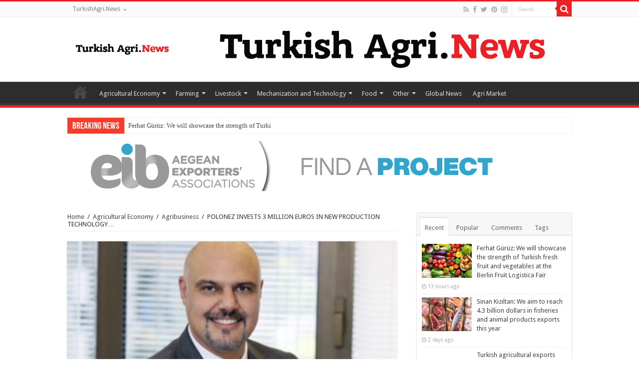

--- FILE ---
content_type: text/html; charset=UTF-8
request_url: https://www.turkishagrinews.com/polonez-invests-3-million-euros-in-new-production-technology/
body_size: 20326
content:
<!DOCTYPE html>
<html lang="en-GB" prefix="og: http://ogp.me/ns#">
<head>
<meta charset="UTF-8" />
<link rel="profile" href="http://gmpg.org/xfn/11" />
<link rel="pingback" href="https://www.turkishagrinews.com/xmlrpc.php" />
<title>POLONEZ INVESTS 3 MILLION EUROS IN NEW PRODUCTION TECHNOLOGY&#8230; &#8211; THE GLOBAL WINDOW OF TURKISH FOOD AND AGRICULTURE</title>
<meta property="og:title" content="POLONEZ INVESTS 3 MILLION EUROS IN NEW PRODUCTION TECHNOLOGY&#8230; - THE GLOBAL WINDOW OF TURKISH FOOD AND AGRICULTURE"/>
<meta property="og:type" content="article"/>
<meta property="og:description" content="Press release... August 2020 Polonez, made many innovations in the delicatessen meat products sector"/>
<meta property="og:url" content="https://www.turkishagrinews.com/polonez-invests-3-million-euros-in-new-production-technology/"/>
<meta property="og:site_name" content="THE GLOBAL WINDOW OF TURKISH FOOD AND AGRICULTURE"/>
<meta property="og:image" content="https://www.turkishagrinews.com/wp-content/uploads/2020/08/Boran-Uzun.jpg" />
<meta name='robots' content='max-image-preview:large' />
<link rel='dns-prefetch' href='//fonts.googleapis.com' />
<link rel='dns-prefetch' href='//www.googletagmanager.com' />
<link rel="alternate" type="application/rss+xml" title="THE GLOBAL WINDOW OF TURKISH FOOD AND AGRICULTURE &raquo; Feed" href="https://www.turkishagrinews.com/feed/" />
<link rel="alternate" type="application/rss+xml" title="THE GLOBAL WINDOW OF TURKISH FOOD AND AGRICULTURE &raquo; Comments Feed" href="https://www.turkishagrinews.com/comments/feed/" />
<link rel="alternate" type="application/rss+xml" title="THE GLOBAL WINDOW OF TURKISH FOOD AND AGRICULTURE &raquo; POLONEZ INVESTS 3 MILLION EUROS IN NEW PRODUCTION TECHNOLOGY&#8230; Comments Feed" href="https://www.turkishagrinews.com/polonez-invests-3-million-euros-in-new-production-technology/feed/" />
<link rel="alternate" title="oEmbed (JSON)" type="application/json+oembed" href="https://www.turkishagrinews.com/wp-json/oembed/1.0/embed?url=https%3A%2F%2Fwww.turkishagrinews.com%2Fpolonez-invests-3-million-euros-in-new-production-technology%2F" />
<link rel="alternate" title="oEmbed (XML)" type="text/xml+oembed" href="https://www.turkishagrinews.com/wp-json/oembed/1.0/embed?url=https%3A%2F%2Fwww.turkishagrinews.com%2Fpolonez-invests-3-million-euros-in-new-production-technology%2F&#038;format=xml" />
<style id='wp-img-auto-sizes-contain-inline-css' type='text/css'>
img:is([sizes=auto i],[sizes^="auto," i]){contain-intrinsic-size:3000px 1500px}
/*# sourceURL=wp-img-auto-sizes-contain-inline-css */
</style>
<style id='wp-emoji-styles-inline-css' type='text/css'>

	img.wp-smiley, img.emoji {
		display: inline !important;
		border: none !important;
		box-shadow: none !important;
		height: 1em !important;
		width: 1em !important;
		margin: 0 0.07em !important;
		vertical-align: -0.1em !important;
		background: none !important;
		padding: 0 !important;
	}
/*# sourceURL=wp-emoji-styles-inline-css */
</style>
<style id='wp-block-library-inline-css' type='text/css'>
:root{--wp-block-synced-color:#7a00df;--wp-block-synced-color--rgb:122,0,223;--wp-bound-block-color:var(--wp-block-synced-color);--wp-editor-canvas-background:#ddd;--wp-admin-theme-color:#007cba;--wp-admin-theme-color--rgb:0,124,186;--wp-admin-theme-color-darker-10:#006ba1;--wp-admin-theme-color-darker-10--rgb:0,107,160.5;--wp-admin-theme-color-darker-20:#005a87;--wp-admin-theme-color-darker-20--rgb:0,90,135;--wp-admin-border-width-focus:2px}@media (min-resolution:192dpi){:root{--wp-admin-border-width-focus:1.5px}}.wp-element-button{cursor:pointer}:root .has-very-light-gray-background-color{background-color:#eee}:root .has-very-dark-gray-background-color{background-color:#313131}:root .has-very-light-gray-color{color:#eee}:root .has-very-dark-gray-color{color:#313131}:root .has-vivid-green-cyan-to-vivid-cyan-blue-gradient-background{background:linear-gradient(135deg,#00d084,#0693e3)}:root .has-purple-crush-gradient-background{background:linear-gradient(135deg,#34e2e4,#4721fb 50%,#ab1dfe)}:root .has-hazy-dawn-gradient-background{background:linear-gradient(135deg,#faaca8,#dad0ec)}:root .has-subdued-olive-gradient-background{background:linear-gradient(135deg,#fafae1,#67a671)}:root .has-atomic-cream-gradient-background{background:linear-gradient(135deg,#fdd79a,#004a59)}:root .has-nightshade-gradient-background{background:linear-gradient(135deg,#330968,#31cdcf)}:root .has-midnight-gradient-background{background:linear-gradient(135deg,#020381,#2874fc)}:root{--wp--preset--font-size--normal:16px;--wp--preset--font-size--huge:42px}.has-regular-font-size{font-size:1em}.has-larger-font-size{font-size:2.625em}.has-normal-font-size{font-size:var(--wp--preset--font-size--normal)}.has-huge-font-size{font-size:var(--wp--preset--font-size--huge)}.has-text-align-center{text-align:center}.has-text-align-left{text-align:left}.has-text-align-right{text-align:right}.has-fit-text{white-space:nowrap!important}#end-resizable-editor-section{display:none}.aligncenter{clear:both}.items-justified-left{justify-content:flex-start}.items-justified-center{justify-content:center}.items-justified-right{justify-content:flex-end}.items-justified-space-between{justify-content:space-between}.screen-reader-text{border:0;clip-path:inset(50%);height:1px;margin:-1px;overflow:hidden;padding:0;position:absolute;width:1px;word-wrap:normal!important}.screen-reader-text:focus{background-color:#ddd;clip-path:none;color:#444;display:block;font-size:1em;height:auto;left:5px;line-height:normal;padding:15px 23px 14px;text-decoration:none;top:5px;width:auto;z-index:100000}html :where(.has-border-color){border-style:solid}html :where([style*=border-top-color]){border-top-style:solid}html :where([style*=border-right-color]){border-right-style:solid}html :where([style*=border-bottom-color]){border-bottom-style:solid}html :where([style*=border-left-color]){border-left-style:solid}html :where([style*=border-width]){border-style:solid}html :where([style*=border-top-width]){border-top-style:solid}html :where([style*=border-right-width]){border-right-style:solid}html :where([style*=border-bottom-width]){border-bottom-style:solid}html :where([style*=border-left-width]){border-left-style:solid}html :where(img[class*=wp-image-]){height:auto;max-width:100%}:where(figure){margin:0 0 1em}html :where(.is-position-sticky){--wp-admin--admin-bar--position-offset:var(--wp-admin--admin-bar--height,0px)}@media screen and (max-width:600px){html :where(.is-position-sticky){--wp-admin--admin-bar--position-offset:0px}}

/*# sourceURL=wp-block-library-inline-css */
</style><style id='wp-block-image-inline-css' type='text/css'>
.wp-block-image>a,.wp-block-image>figure>a{display:inline-block}.wp-block-image img{box-sizing:border-box;height:auto;max-width:100%;vertical-align:bottom}@media not (prefers-reduced-motion){.wp-block-image img.hide{visibility:hidden}.wp-block-image img.show{animation:show-content-image .4s}}.wp-block-image[style*=border-radius] img,.wp-block-image[style*=border-radius]>a{border-radius:inherit}.wp-block-image.has-custom-border img{box-sizing:border-box}.wp-block-image.aligncenter{text-align:center}.wp-block-image.alignfull>a,.wp-block-image.alignwide>a{width:100%}.wp-block-image.alignfull img,.wp-block-image.alignwide img{height:auto;width:100%}.wp-block-image .aligncenter,.wp-block-image .alignleft,.wp-block-image .alignright,.wp-block-image.aligncenter,.wp-block-image.alignleft,.wp-block-image.alignright{display:table}.wp-block-image .aligncenter>figcaption,.wp-block-image .alignleft>figcaption,.wp-block-image .alignright>figcaption,.wp-block-image.aligncenter>figcaption,.wp-block-image.alignleft>figcaption,.wp-block-image.alignright>figcaption{caption-side:bottom;display:table-caption}.wp-block-image .alignleft{float:left;margin:.5em 1em .5em 0}.wp-block-image .alignright{float:right;margin:.5em 0 .5em 1em}.wp-block-image .aligncenter{margin-left:auto;margin-right:auto}.wp-block-image :where(figcaption){margin-bottom:1em;margin-top:.5em}.wp-block-image.is-style-circle-mask img{border-radius:9999px}@supports ((-webkit-mask-image:none) or (mask-image:none)) or (-webkit-mask-image:none){.wp-block-image.is-style-circle-mask img{border-radius:0;-webkit-mask-image:url('data:image/svg+xml;utf8,<svg viewBox="0 0 100 100" xmlns="http://www.w3.org/2000/svg"><circle cx="50" cy="50" r="50"/></svg>');mask-image:url('data:image/svg+xml;utf8,<svg viewBox="0 0 100 100" xmlns="http://www.w3.org/2000/svg"><circle cx="50" cy="50" r="50"/></svg>');mask-mode:alpha;-webkit-mask-position:center;mask-position:center;-webkit-mask-repeat:no-repeat;mask-repeat:no-repeat;-webkit-mask-size:contain;mask-size:contain}}:root :where(.wp-block-image.is-style-rounded img,.wp-block-image .is-style-rounded img){border-radius:9999px}.wp-block-image figure{margin:0}.wp-lightbox-container{display:flex;flex-direction:column;position:relative}.wp-lightbox-container img{cursor:zoom-in}.wp-lightbox-container img:hover+button{opacity:1}.wp-lightbox-container button{align-items:center;backdrop-filter:blur(16px) saturate(180%);background-color:#5a5a5a40;border:none;border-radius:4px;cursor:zoom-in;display:flex;height:20px;justify-content:center;opacity:0;padding:0;position:absolute;right:16px;text-align:center;top:16px;width:20px;z-index:100}@media not (prefers-reduced-motion){.wp-lightbox-container button{transition:opacity .2s ease}}.wp-lightbox-container button:focus-visible{outline:3px auto #5a5a5a40;outline:3px auto -webkit-focus-ring-color;outline-offset:3px}.wp-lightbox-container button:hover{cursor:pointer;opacity:1}.wp-lightbox-container button:focus{opacity:1}.wp-lightbox-container button:focus,.wp-lightbox-container button:hover,.wp-lightbox-container button:not(:hover):not(:active):not(.has-background){background-color:#5a5a5a40;border:none}.wp-lightbox-overlay{box-sizing:border-box;cursor:zoom-out;height:100vh;left:0;overflow:hidden;position:fixed;top:0;visibility:hidden;width:100%;z-index:100000}.wp-lightbox-overlay .close-button{align-items:center;cursor:pointer;display:flex;justify-content:center;min-height:40px;min-width:40px;padding:0;position:absolute;right:calc(env(safe-area-inset-right) + 16px);top:calc(env(safe-area-inset-top) + 16px);z-index:5000000}.wp-lightbox-overlay .close-button:focus,.wp-lightbox-overlay .close-button:hover,.wp-lightbox-overlay .close-button:not(:hover):not(:active):not(.has-background){background:none;border:none}.wp-lightbox-overlay .lightbox-image-container{height:var(--wp--lightbox-container-height);left:50%;overflow:hidden;position:absolute;top:50%;transform:translate(-50%,-50%);transform-origin:top left;width:var(--wp--lightbox-container-width);z-index:9999999999}.wp-lightbox-overlay .wp-block-image{align-items:center;box-sizing:border-box;display:flex;height:100%;justify-content:center;margin:0;position:relative;transform-origin:0 0;width:100%;z-index:3000000}.wp-lightbox-overlay .wp-block-image img{height:var(--wp--lightbox-image-height);min-height:var(--wp--lightbox-image-height);min-width:var(--wp--lightbox-image-width);width:var(--wp--lightbox-image-width)}.wp-lightbox-overlay .wp-block-image figcaption{display:none}.wp-lightbox-overlay button{background:none;border:none}.wp-lightbox-overlay .scrim{background-color:#fff;height:100%;opacity:.9;position:absolute;width:100%;z-index:2000000}.wp-lightbox-overlay.active{visibility:visible}@media not (prefers-reduced-motion){.wp-lightbox-overlay.active{animation:turn-on-visibility .25s both}.wp-lightbox-overlay.active img{animation:turn-on-visibility .35s both}.wp-lightbox-overlay.show-closing-animation:not(.active){animation:turn-off-visibility .35s both}.wp-lightbox-overlay.show-closing-animation:not(.active) img{animation:turn-off-visibility .25s both}.wp-lightbox-overlay.zoom.active{animation:none;opacity:1;visibility:visible}.wp-lightbox-overlay.zoom.active .lightbox-image-container{animation:lightbox-zoom-in .4s}.wp-lightbox-overlay.zoom.active .lightbox-image-container img{animation:none}.wp-lightbox-overlay.zoom.active .scrim{animation:turn-on-visibility .4s forwards}.wp-lightbox-overlay.zoom.show-closing-animation:not(.active){animation:none}.wp-lightbox-overlay.zoom.show-closing-animation:not(.active) .lightbox-image-container{animation:lightbox-zoom-out .4s}.wp-lightbox-overlay.zoom.show-closing-animation:not(.active) .lightbox-image-container img{animation:none}.wp-lightbox-overlay.zoom.show-closing-animation:not(.active) .scrim{animation:turn-off-visibility .4s forwards}}@keyframes show-content-image{0%{visibility:hidden}99%{visibility:hidden}to{visibility:visible}}@keyframes turn-on-visibility{0%{opacity:0}to{opacity:1}}@keyframes turn-off-visibility{0%{opacity:1;visibility:visible}99%{opacity:0;visibility:visible}to{opacity:0;visibility:hidden}}@keyframes lightbox-zoom-in{0%{transform:translate(calc((-100vw + var(--wp--lightbox-scrollbar-width))/2 + var(--wp--lightbox-initial-left-position)),calc(-50vh + var(--wp--lightbox-initial-top-position))) scale(var(--wp--lightbox-scale))}to{transform:translate(-50%,-50%) scale(1)}}@keyframes lightbox-zoom-out{0%{transform:translate(-50%,-50%) scale(1);visibility:visible}99%{visibility:visible}to{transform:translate(calc((-100vw + var(--wp--lightbox-scrollbar-width))/2 + var(--wp--lightbox-initial-left-position)),calc(-50vh + var(--wp--lightbox-initial-top-position))) scale(var(--wp--lightbox-scale));visibility:hidden}}
/*# sourceURL=https://www.turkishagrinews.com/wp-includes/blocks/image/style.min.css */
</style>
<style id='wp-block-embed-inline-css' type='text/css'>
.wp-block-embed.alignleft,.wp-block-embed.alignright,.wp-block[data-align=left]>[data-type="core/embed"],.wp-block[data-align=right]>[data-type="core/embed"]{max-width:360px;width:100%}.wp-block-embed.alignleft .wp-block-embed__wrapper,.wp-block-embed.alignright .wp-block-embed__wrapper,.wp-block[data-align=left]>[data-type="core/embed"] .wp-block-embed__wrapper,.wp-block[data-align=right]>[data-type="core/embed"] .wp-block-embed__wrapper{min-width:280px}.wp-block-cover .wp-block-embed{min-height:240px;min-width:320px}.wp-block-embed{overflow-wrap:break-word}.wp-block-embed :where(figcaption){margin-bottom:1em;margin-top:.5em}.wp-block-embed iframe{max-width:100%}.wp-block-embed__wrapper{position:relative}.wp-embed-responsive .wp-has-aspect-ratio .wp-block-embed__wrapper:before{content:"";display:block;padding-top:50%}.wp-embed-responsive .wp-has-aspect-ratio iframe{bottom:0;height:100%;left:0;position:absolute;right:0;top:0;width:100%}.wp-embed-responsive .wp-embed-aspect-21-9 .wp-block-embed__wrapper:before{padding-top:42.85%}.wp-embed-responsive .wp-embed-aspect-18-9 .wp-block-embed__wrapper:before{padding-top:50%}.wp-embed-responsive .wp-embed-aspect-16-9 .wp-block-embed__wrapper:before{padding-top:56.25%}.wp-embed-responsive .wp-embed-aspect-4-3 .wp-block-embed__wrapper:before{padding-top:75%}.wp-embed-responsive .wp-embed-aspect-1-1 .wp-block-embed__wrapper:before{padding-top:100%}.wp-embed-responsive .wp-embed-aspect-9-16 .wp-block-embed__wrapper:before{padding-top:177.77%}.wp-embed-responsive .wp-embed-aspect-1-2 .wp-block-embed__wrapper:before{padding-top:200%}
/*# sourceURL=https://www.turkishagrinews.com/wp-includes/blocks/embed/style.min.css */
</style>
<style id='wp-block-paragraph-inline-css' type='text/css'>
.is-small-text{font-size:.875em}.is-regular-text{font-size:1em}.is-large-text{font-size:2.25em}.is-larger-text{font-size:3em}.has-drop-cap:not(:focus):first-letter{float:left;font-size:8.4em;font-style:normal;font-weight:100;line-height:.68;margin:.05em .1em 0 0;text-transform:uppercase}body.rtl .has-drop-cap:not(:focus):first-letter{float:none;margin-left:.1em}p.has-drop-cap.has-background{overflow:hidden}:root :where(p.has-background){padding:1.25em 2.375em}:where(p.has-text-color:not(.has-link-color)) a{color:inherit}p.has-text-align-left[style*="writing-mode:vertical-lr"],p.has-text-align-right[style*="writing-mode:vertical-rl"]{rotate:180deg}
/*# sourceURL=https://www.turkishagrinews.com/wp-includes/blocks/paragraph/style.min.css */
</style>
<style id='global-styles-inline-css' type='text/css'>
:root{--wp--preset--aspect-ratio--square: 1;--wp--preset--aspect-ratio--4-3: 4/3;--wp--preset--aspect-ratio--3-4: 3/4;--wp--preset--aspect-ratio--3-2: 3/2;--wp--preset--aspect-ratio--2-3: 2/3;--wp--preset--aspect-ratio--16-9: 16/9;--wp--preset--aspect-ratio--9-16: 9/16;--wp--preset--color--black: #000000;--wp--preset--color--cyan-bluish-gray: #abb8c3;--wp--preset--color--white: #ffffff;--wp--preset--color--pale-pink: #f78da7;--wp--preset--color--vivid-red: #cf2e2e;--wp--preset--color--luminous-vivid-orange: #ff6900;--wp--preset--color--luminous-vivid-amber: #fcb900;--wp--preset--color--light-green-cyan: #7bdcb5;--wp--preset--color--vivid-green-cyan: #00d084;--wp--preset--color--pale-cyan-blue: #8ed1fc;--wp--preset--color--vivid-cyan-blue: #0693e3;--wp--preset--color--vivid-purple: #9b51e0;--wp--preset--gradient--vivid-cyan-blue-to-vivid-purple: linear-gradient(135deg,rgb(6,147,227) 0%,rgb(155,81,224) 100%);--wp--preset--gradient--light-green-cyan-to-vivid-green-cyan: linear-gradient(135deg,rgb(122,220,180) 0%,rgb(0,208,130) 100%);--wp--preset--gradient--luminous-vivid-amber-to-luminous-vivid-orange: linear-gradient(135deg,rgb(252,185,0) 0%,rgb(255,105,0) 100%);--wp--preset--gradient--luminous-vivid-orange-to-vivid-red: linear-gradient(135deg,rgb(255,105,0) 0%,rgb(207,46,46) 100%);--wp--preset--gradient--very-light-gray-to-cyan-bluish-gray: linear-gradient(135deg,rgb(238,238,238) 0%,rgb(169,184,195) 100%);--wp--preset--gradient--cool-to-warm-spectrum: linear-gradient(135deg,rgb(74,234,220) 0%,rgb(151,120,209) 20%,rgb(207,42,186) 40%,rgb(238,44,130) 60%,rgb(251,105,98) 80%,rgb(254,248,76) 100%);--wp--preset--gradient--blush-light-purple: linear-gradient(135deg,rgb(255,206,236) 0%,rgb(152,150,240) 100%);--wp--preset--gradient--blush-bordeaux: linear-gradient(135deg,rgb(254,205,165) 0%,rgb(254,45,45) 50%,rgb(107,0,62) 100%);--wp--preset--gradient--luminous-dusk: linear-gradient(135deg,rgb(255,203,112) 0%,rgb(199,81,192) 50%,rgb(65,88,208) 100%);--wp--preset--gradient--pale-ocean: linear-gradient(135deg,rgb(255,245,203) 0%,rgb(182,227,212) 50%,rgb(51,167,181) 100%);--wp--preset--gradient--electric-grass: linear-gradient(135deg,rgb(202,248,128) 0%,rgb(113,206,126) 100%);--wp--preset--gradient--midnight: linear-gradient(135deg,rgb(2,3,129) 0%,rgb(40,116,252) 100%);--wp--preset--font-size--small: 13px;--wp--preset--font-size--medium: 20px;--wp--preset--font-size--large: 36px;--wp--preset--font-size--x-large: 42px;--wp--preset--spacing--20: 0.44rem;--wp--preset--spacing--30: 0.67rem;--wp--preset--spacing--40: 1rem;--wp--preset--spacing--50: 1.5rem;--wp--preset--spacing--60: 2.25rem;--wp--preset--spacing--70: 3.38rem;--wp--preset--spacing--80: 5.06rem;--wp--preset--shadow--natural: 6px 6px 9px rgba(0, 0, 0, 0.2);--wp--preset--shadow--deep: 12px 12px 50px rgba(0, 0, 0, 0.4);--wp--preset--shadow--sharp: 6px 6px 0px rgba(0, 0, 0, 0.2);--wp--preset--shadow--outlined: 6px 6px 0px -3px rgb(255, 255, 255), 6px 6px rgb(0, 0, 0);--wp--preset--shadow--crisp: 6px 6px 0px rgb(0, 0, 0);}:where(.is-layout-flex){gap: 0.5em;}:where(.is-layout-grid){gap: 0.5em;}body .is-layout-flex{display: flex;}.is-layout-flex{flex-wrap: wrap;align-items: center;}.is-layout-flex > :is(*, div){margin: 0;}body .is-layout-grid{display: grid;}.is-layout-grid > :is(*, div){margin: 0;}:where(.wp-block-columns.is-layout-flex){gap: 2em;}:where(.wp-block-columns.is-layout-grid){gap: 2em;}:where(.wp-block-post-template.is-layout-flex){gap: 1.25em;}:where(.wp-block-post-template.is-layout-grid){gap: 1.25em;}.has-black-color{color: var(--wp--preset--color--black) !important;}.has-cyan-bluish-gray-color{color: var(--wp--preset--color--cyan-bluish-gray) !important;}.has-white-color{color: var(--wp--preset--color--white) !important;}.has-pale-pink-color{color: var(--wp--preset--color--pale-pink) !important;}.has-vivid-red-color{color: var(--wp--preset--color--vivid-red) !important;}.has-luminous-vivid-orange-color{color: var(--wp--preset--color--luminous-vivid-orange) !important;}.has-luminous-vivid-amber-color{color: var(--wp--preset--color--luminous-vivid-amber) !important;}.has-light-green-cyan-color{color: var(--wp--preset--color--light-green-cyan) !important;}.has-vivid-green-cyan-color{color: var(--wp--preset--color--vivid-green-cyan) !important;}.has-pale-cyan-blue-color{color: var(--wp--preset--color--pale-cyan-blue) !important;}.has-vivid-cyan-blue-color{color: var(--wp--preset--color--vivid-cyan-blue) !important;}.has-vivid-purple-color{color: var(--wp--preset--color--vivid-purple) !important;}.has-black-background-color{background-color: var(--wp--preset--color--black) !important;}.has-cyan-bluish-gray-background-color{background-color: var(--wp--preset--color--cyan-bluish-gray) !important;}.has-white-background-color{background-color: var(--wp--preset--color--white) !important;}.has-pale-pink-background-color{background-color: var(--wp--preset--color--pale-pink) !important;}.has-vivid-red-background-color{background-color: var(--wp--preset--color--vivid-red) !important;}.has-luminous-vivid-orange-background-color{background-color: var(--wp--preset--color--luminous-vivid-orange) !important;}.has-luminous-vivid-amber-background-color{background-color: var(--wp--preset--color--luminous-vivid-amber) !important;}.has-light-green-cyan-background-color{background-color: var(--wp--preset--color--light-green-cyan) !important;}.has-vivid-green-cyan-background-color{background-color: var(--wp--preset--color--vivid-green-cyan) !important;}.has-pale-cyan-blue-background-color{background-color: var(--wp--preset--color--pale-cyan-blue) !important;}.has-vivid-cyan-blue-background-color{background-color: var(--wp--preset--color--vivid-cyan-blue) !important;}.has-vivid-purple-background-color{background-color: var(--wp--preset--color--vivid-purple) !important;}.has-black-border-color{border-color: var(--wp--preset--color--black) !important;}.has-cyan-bluish-gray-border-color{border-color: var(--wp--preset--color--cyan-bluish-gray) !important;}.has-white-border-color{border-color: var(--wp--preset--color--white) !important;}.has-pale-pink-border-color{border-color: var(--wp--preset--color--pale-pink) !important;}.has-vivid-red-border-color{border-color: var(--wp--preset--color--vivid-red) !important;}.has-luminous-vivid-orange-border-color{border-color: var(--wp--preset--color--luminous-vivid-orange) !important;}.has-luminous-vivid-amber-border-color{border-color: var(--wp--preset--color--luminous-vivid-amber) !important;}.has-light-green-cyan-border-color{border-color: var(--wp--preset--color--light-green-cyan) !important;}.has-vivid-green-cyan-border-color{border-color: var(--wp--preset--color--vivid-green-cyan) !important;}.has-pale-cyan-blue-border-color{border-color: var(--wp--preset--color--pale-cyan-blue) !important;}.has-vivid-cyan-blue-border-color{border-color: var(--wp--preset--color--vivid-cyan-blue) !important;}.has-vivid-purple-border-color{border-color: var(--wp--preset--color--vivid-purple) !important;}.has-vivid-cyan-blue-to-vivid-purple-gradient-background{background: var(--wp--preset--gradient--vivid-cyan-blue-to-vivid-purple) !important;}.has-light-green-cyan-to-vivid-green-cyan-gradient-background{background: var(--wp--preset--gradient--light-green-cyan-to-vivid-green-cyan) !important;}.has-luminous-vivid-amber-to-luminous-vivid-orange-gradient-background{background: var(--wp--preset--gradient--luminous-vivid-amber-to-luminous-vivid-orange) !important;}.has-luminous-vivid-orange-to-vivid-red-gradient-background{background: var(--wp--preset--gradient--luminous-vivid-orange-to-vivid-red) !important;}.has-very-light-gray-to-cyan-bluish-gray-gradient-background{background: var(--wp--preset--gradient--very-light-gray-to-cyan-bluish-gray) !important;}.has-cool-to-warm-spectrum-gradient-background{background: var(--wp--preset--gradient--cool-to-warm-spectrum) !important;}.has-blush-light-purple-gradient-background{background: var(--wp--preset--gradient--blush-light-purple) !important;}.has-blush-bordeaux-gradient-background{background: var(--wp--preset--gradient--blush-bordeaux) !important;}.has-luminous-dusk-gradient-background{background: var(--wp--preset--gradient--luminous-dusk) !important;}.has-pale-ocean-gradient-background{background: var(--wp--preset--gradient--pale-ocean) !important;}.has-electric-grass-gradient-background{background: var(--wp--preset--gradient--electric-grass) !important;}.has-midnight-gradient-background{background: var(--wp--preset--gradient--midnight) !important;}.has-small-font-size{font-size: var(--wp--preset--font-size--small) !important;}.has-medium-font-size{font-size: var(--wp--preset--font-size--medium) !important;}.has-large-font-size{font-size: var(--wp--preset--font-size--large) !important;}.has-x-large-font-size{font-size: var(--wp--preset--font-size--x-large) !important;}
/*# sourceURL=global-styles-inline-css */
</style>

<style id='classic-theme-styles-inline-css' type='text/css'>
/*! This file is auto-generated */
.wp-block-button__link{color:#fff;background-color:#32373c;border-radius:9999px;box-shadow:none;text-decoration:none;padding:calc(.667em + 2px) calc(1.333em + 2px);font-size:1.125em}.wp-block-file__button{background:#32373c;color:#fff;text-decoration:none}
/*# sourceURL=/wp-includes/css/classic-themes.min.css */
</style>
<link rel='stylesheet' id='mpp_gutenberg-css' href='https://www.turkishagrinews.com/wp-content/plugins/metronet-profile-picture/dist/blocks.style.build.css' type='text/css' media='all' />
<link rel='stylesheet' id='taqyeem-buttons-style-css' href='https://www.turkishagrinews.com/wp-content/plugins/taqyeem-buttons/assets/style.css' type='text/css' media='all' />
<link rel='stylesheet' id='taqyeem-style-css' href='https://www.turkishagrinews.com/wp-content/plugins/taqyeem/style.css' type='text/css' media='all' />
<link rel='stylesheet' id='tie-style-css' href='https://www.turkishagrinews.com/wp-content/themes/sahifa/style.css' type='text/css' media='all' />
<link rel='stylesheet' id='tie-ilightbox-skin-css' href='https://www.turkishagrinews.com/wp-content/themes/sahifa/css/ilightbox/dark-skin/skin.css' type='text/css' media='all' />
<link rel='stylesheet' id='Droid+Sans-css' href='https://fonts.googleapis.com/css?family=Droid+Sans%3Aregular%2C700' type='text/css' media='all' />
<link rel='stylesheet' id='__EPYT__style-css' href='https://www.turkishagrinews.com/wp-content/plugins/youtube-embed-plus/styles/ytprefs.min.css' type='text/css' media='all' />
<style id='__EPYT__style-inline-css' type='text/css'>

                .epyt-gallery-thumb {
                        width: 33.333%;
                }
                
/*# sourceURL=__EPYT__style-inline-css */
</style>
<script type="text/javascript" src="https://www.turkishagrinews.com/wp-includes/js/jquery/jquery.min.js" id="jquery-core-js"></script>
<script type="text/javascript" src="https://www.turkishagrinews.com/wp-includes/js/jquery/jquery-migrate.min.js" id="jquery-migrate-js"></script>
<script type="text/javascript" src="https://www.turkishagrinews.com/wp-content/plugins/taqyeem/js/tie.js" id="taqyeem-main-js"></script>
<script type="text/javascript" id="__ytprefs__-js-extra">
/* <![CDATA[ */
var _EPYT_ = {"ajaxurl":"https://www.turkishagrinews.com/wp-admin/admin-ajax.php","security":"171c3b22a2","gallery_scrolloffset":"20","eppathtoscripts":"https://www.turkishagrinews.com/wp-content/plugins/youtube-embed-plus/scripts/","eppath":"https://www.turkishagrinews.com/wp-content/plugins/youtube-embed-plus/","epresponsiveselector":"[\"iframe.__youtube_prefs_widget__\"]","epdovol":"1","version":"14.2.1.2","evselector":"iframe.__youtube_prefs__[src], iframe[src*=\"youtube.com/embed/\"], iframe[src*=\"youtube-nocookie.com/embed/\"]","ajax_compat":"","maxres_facade":"eager","ytapi_load":"light","pause_others":"","stopMobileBuffer":"1","facade_mode":"","not_live_on_channel":"","vi_active":"","vi_js_posttypes":[]};
//# sourceURL=__ytprefs__-js-extra
/* ]]> */
</script>
<script type="text/javascript" src="https://www.turkishagrinews.com/wp-content/plugins/youtube-embed-plus/scripts/ytprefs.min.js" id="__ytprefs__-js"></script>
<link rel="https://api.w.org/" href="https://www.turkishagrinews.com/wp-json/" /><link rel="alternate" title="JSON" type="application/json" href="https://www.turkishagrinews.com/wp-json/wp/v2/posts/4002" /><link rel="EditURI" type="application/rsd+xml" title="RSD" href="https://www.turkishagrinews.com/xmlrpc.php?rsd" />

<link rel="canonical" href="https://www.turkishagrinews.com/polonez-invests-3-million-euros-in-new-production-technology/" />
<link rel='shortlink' href='https://www.turkishagrinews.com/?p=4002' />
<meta name="generator" content="Site Kit by Google 1.144.0" /><script type='text/javascript'>
/* <![CDATA[ */
var taqyeem = {"ajaxurl":"https://www.turkishagrinews.com/wp-admin/admin-ajax.php" , "your_rating":"Your Rating:"};
/* ]]> */
</script>

<style type="text/css" media="screen">

</style>
<link rel="shortcut icon" href="https://www.turkishagrinews.com/wp-content/uploads/2020/05/fav1.png" title="Favicon" />
<!--[if IE]>
<script type="text/javascript">jQuery(document).ready(function (){ jQuery(".menu-item").has("ul").children("a").attr("aria-haspopup", "true");});</script>
<![endif]-->
<!--[if lt IE 9]>
<script src="https://www.turkishagrinews.com/wp-content/themes/sahifa/js/html5.js"></script>
<script src="https://www.turkishagrinews.com/wp-content/themes/sahifa/js/selectivizr-min.js"></script>
<![endif]-->
<!--[if IE 9]>
<link rel="stylesheet" type="text/css" media="all" href="https://www.turkishagrinews.com/wp-content/themes/sahifa/css/ie9.css" />
<![endif]-->
<!--[if IE 8]>
<link rel="stylesheet" type="text/css" media="all" href="https://www.turkishagrinews.com/wp-content/themes/sahifa/css/ie8.css" />
<![endif]-->
<!--[if IE 7]>
<link rel="stylesheet" type="text/css" media="all" href="https://www.turkishagrinews.com/wp-content/themes/sahifa/css/ie7.css" />
<![endif]-->


<meta name="viewport" content="width=device-width, initial-scale=1.0" />



<style type="text/css" media="screen">

body{
	font-family: 'Droid Sans';
}

#main-nav,
.cat-box-content,
#sidebar .widget-container,
.post-listing,
#commentform {
	border-bottom-color: #ed2023;
}

.search-block .search-button,
#topcontrol,
#main-nav ul li.current-menu-item a,
#main-nav ul li.current-menu-item a:hover,
#main-nav ul li.current_page_parent a,
#main-nav ul li.current_page_parent a:hover,
#main-nav ul li.current-menu-parent a,
#main-nav ul li.current-menu-parent a:hover,
#main-nav ul li.current-page-ancestor a,
#main-nav ul li.current-page-ancestor a:hover,
.pagination span.current,
.share-post span.share-text,
.flex-control-paging li a.flex-active,
.ei-slider-thumbs li.ei-slider-element,
.review-percentage .review-item span span,
.review-final-score,
.button,
a.button,
a.more-link,
#main-content input[type="submit"],
.form-submit #submit,
#login-form .login-button,
.widget-feedburner .feedburner-subscribe,
input[type="submit"],
#buddypress button,
#buddypress a.button,
#buddypress input[type=submit],
#buddypress input[type=reset],
#buddypress ul.button-nav li a,
#buddypress div.generic-button a,
#buddypress .comment-reply-link,
#buddypress div.item-list-tabs ul li a span,
#buddypress div.item-list-tabs ul li.selected a,
#buddypress div.item-list-tabs ul li.current a,
#buddypress #members-directory-form div.item-list-tabs ul li.selected span,
#members-list-options a.selected,
#groups-list-options a.selected,
body.dark-skin #buddypress div.item-list-tabs ul li a span,
body.dark-skin #buddypress div.item-list-tabs ul li.selected a,
body.dark-skin #buddypress div.item-list-tabs ul li.current a,
body.dark-skin #members-list-options a.selected,
body.dark-skin #groups-list-options a.selected,
.search-block-large .search-button,
#featured-posts .flex-next:hover,
#featured-posts .flex-prev:hover,
a.tie-cart span.shooping-count,
.woocommerce span.onsale,
.woocommerce-page span.onsale ,
.woocommerce .widget_price_filter .ui-slider .ui-slider-handle,
.woocommerce-page .widget_price_filter .ui-slider .ui-slider-handle,
#check-also-close,
a.post-slideshow-next,
a.post-slideshow-prev,
.widget_price_filter .ui-slider .ui-slider-handle,
.quantity .minus:hover,
.quantity .plus:hover,
.mejs-container .mejs-controls .mejs-time-rail .mejs-time-current,
#reading-position-indicator  {
	background-color:#ed2023;
}

::-webkit-scrollbar-thumb{
	background-color:#ed2023 !important;
}

#theme-footer,
#theme-header,
.top-nav ul li.current-menu-item:before,
#main-nav .menu-sub-content ,
#main-nav ul ul,
#check-also-box {
	border-top-color: #ed2023;
}

.search-block:after {
	border-right-color:#ed2023;
}

body.rtl .search-block:after {
	border-left-color:#ed2023;
}

#main-nav ul > li.menu-item-has-children:hover > a:after,
#main-nav ul > li.mega-menu:hover > a:after {
	border-color:transparent transparent #ed2023;
}

.widget.timeline-posts li a:hover,
.widget.timeline-posts li a:hover span.tie-date {
	color: #ed2023;
}

.widget.timeline-posts li a:hover span.tie-date:before {
	background: #ed2023;
	border-color: #ed2023;
}

#order_review,
#order_review_heading {
	border-color: #ed2023;
}


body{
		background-image: url('https://www.turkishagrinews.com/wp-content/uploads/2020/05/en-guzel-turk-bayragi-resimleri-en-kaliteli-turk-13152872_6208_o1.jpg') !important; 
			}
	
</style>

		<script type="text/javascript">
			/* <![CDATA[ */
				var sf_position = '0';
				var sf_templates = "<a href=\"{search_url_escaped}\">View All Results<\/a>";
				var sf_input = '.search-live';
				jQuery(document).ready(function(){
					jQuery(sf_input).ajaxyLiveSearch({"expand":false,"searchUrl":"https:\/\/www.turkishagrinews.com\/?s=%s","text":"Search","delay":500,"iwidth":180,"width":315,"ajaxUrl":"https:\/\/www.turkishagrinews.com\/wp-admin\/admin-ajax.php","rtl":0});
					jQuery(".live-search_ajaxy-selective-input").keyup(function() {
						var width = jQuery(this).val().length * 8;
						if(width < 50) {
							width = 50;
						}
						jQuery(this).width(width);
					});
					jQuery(".live-search_ajaxy-selective-search").click(function() {
						jQuery(this).find(".live-search_ajaxy-selective-input").focus();
					});
					jQuery(".live-search_ajaxy-selective-close").click(function() {
						jQuery(this).parent().remove();
					});
				});
			/* ]]> */
		</script>
		
<!-- Google AdSense meta tags added by Site Kit -->
<meta name="google-adsense-platform-account" content="ca-host-pub-2644536267352236">
<meta name="google-adsense-platform-domain" content="sitekit.withgoogle.com">
<!-- End Google AdSense meta tags added by Site Kit -->
<link rel="icon" href="https://www.turkishagrinews.com/wp-content/uploads/2020/05/cropped-512x512-1-32x32.png" sizes="32x32" />
<link rel="icon" href="https://www.turkishagrinews.com/wp-content/uploads/2020/05/cropped-512x512-1-192x192.png" sizes="192x192" />
<link rel="apple-touch-icon" href="https://www.turkishagrinews.com/wp-content/uploads/2020/05/cropped-512x512-1-180x180.png" />
<meta name="msapplication-TileImage" content="https://www.turkishagrinews.com/wp-content/uploads/2020/05/cropped-512x512-1-270x270.png" />
		<style type="text/css" id="wp-custom-css">
			#featured-posts .featured-post {
    padding: 1px !important;
}		</style>
		</head>
<body id="top" class="wp-singular post-template-default single single-post postid-4002 single-format-standard wp-theme-sahifa lazy-enabled">

<div class="wrapper-outer">

	<div class="background-cover"></div>

	<aside id="slide-out">

			<div class="search-mobile">
			<form method="get" id="searchform-mobile" action="https://www.turkishagrinews.com/">
				<button class="search-button" type="submit" value="Search"><i class="fa fa-search"></i></button>
				<input type="text" id="s-mobile" name="s" title="Search" value="Search" onfocus="if (this.value == 'Search') {this.value = '';}" onblur="if (this.value == '') {this.value = 'Search';}"  />
			</form>
		</div><!-- .search-mobile /-->
	
			<div class="social-icons">
		<a class="ttip-none" title="Rss" href="https://www.turkishagrinews.com/feed/" target="_blank"><i class="fa fa-rss"></i></a><a class="ttip-none" title="Facebook" href="https://www.facebook.com/turkishagrinews" target="_blank"><i class="fa fa-facebook"></i></a><a class="ttip-none" title="Twitter" href="https://www.twitter.com/turkishagrinews" target="_blank"><i class="fa fa-twitter"></i></a><a class="ttip-none" title="Pinterest" href="https://www.pinterest.com/turkishagrinews/" target="_blank"><i class="fa fa-pinterest"></i></a><a class="ttip-none" title="instagram" href="https://instagram.com/turkishagrinews" target="_blank"><i class="fa fa-instagram"></i></a>
			</div>

	
		<div id="mobile-menu" ></div>
	</aside><!-- #slide-out /-->

		<div id="wrapper" class="wide-layout">
		<div class="inner-wrapper">

		<header id="theme-header" class="theme-header">
						<div id="top-nav" class="top-nav">
				<div class="container">

			
				<div class="top-menu"><ul id="menu-top" class="menu"><li id="menu-item-1065" class="menu-item menu-item-type-custom menu-item-object-custom menu-item-has-children menu-item-1065"><a href="#">TurkishAgri.News</a>
<ul class="sub-menu">
	<li id="menu-item-2048" class="menu-item menu-item-type-post_type menu-item-object-page menu-item-2048"><a href="https://www.turkishagrinews.com/about-us/">About Us</a></li>
</ul>
</li>
</ul></div>
						<div class="search-block">
						<form method="get" id="searchform-header" action="https://www.turkishagrinews.com/">
							<button class="search-button" type="submit" value="Search"><i class="fa fa-search"></i></button>
							<input class="search-live" type="text" id="s-header" name="s" title="Search" value="Search" onfocus="if (this.value == 'Search') {this.value = '';}" onblur="if (this.value == '') {this.value = 'Search';}"  />
						</form>
					</div><!-- .search-block /-->
			<div class="social-icons">
		<a class="ttip-none" title="Rss" href="https://www.turkishagrinews.com/feed/" target="_blank"><i class="fa fa-rss"></i></a><a class="ttip-none" title="Facebook" href="https://www.facebook.com/turkishagrinews" target="_blank"><i class="fa fa-facebook"></i></a><a class="ttip-none" title="Twitter" href="https://www.twitter.com/turkishagrinews" target="_blank"><i class="fa fa-twitter"></i></a><a class="ttip-none" title="Pinterest" href="https://www.pinterest.com/turkishagrinews/" target="_blank"><i class="fa fa-pinterest"></i></a><a class="ttip-none" title="instagram" href="https://instagram.com/turkishagrinews" target="_blank"><i class="fa fa-instagram"></i></a>
			</div>

	
	
				</div><!-- .container /-->
			</div><!-- .top-menu /-->
			
		<div class="header-content">

					<a id="slide-out-open" class="slide-out-open" href="#"><span></span></a>
		
			<div class="logo" style=" margin-top:15px; margin-bottom:15px;">
			<h2>								<a title="THE GLOBAL WINDOW OF TURKISH FOOD AND AGRICULTURE" href="https://www.turkishagrinews.com/">
					<img src="https://www.turkishagrinews.com/wp-content/uploads/2020/05/logo1.png" alt="THE GLOBAL WINDOW OF TURKISH FOOD AND AGRICULTURE"  /><strong>THE GLOBAL WINDOW OF TURKISH FOOD AND AGRICULTURE The Global Window of Turkish Food and Agriculture Sector</strong>
				</a>
			</h2>			</div><!-- .logo /-->
			<div class="e3lan e3lan-top">
			<a href="https://www.turkishagrinews.com" title="" >
				<img src="https://www.turkishagrinews.com/wp-content/uploads/2020/05/reklam1.gif" alt="" />
			</a>
				</div>			<div class="clear"></div>

		</div>
													<nav id="main-nav" class="fixed-enabled">
				<div class="container">

				
					<div class="main-menu"><ul id="menu-ana-menu" class="menu"><li id="menu-item-2023" class="menu-item menu-item-type-post_type menu-item-object-page menu-item-home menu-item-2023"><a href="https://www.turkishagrinews.com/"><i class="fa fa-home"></i>Home</a></li>
<li id="menu-item-1482" class="menu-item menu-item-type-taxonomy menu-item-object-category current-post-ancestor menu-item-has-children menu-item-1482"><a href="https://www.turkishagrinews.com/category/agricultural-economy/">Agricultural Economy</a>
<ul class="sub-menu menu-sub-content">
	<li id="menu-item-1483" class="menu-item menu-item-type-taxonomy menu-item-object-category current-post-ancestor current-menu-parent current-post-parent menu-item-1483"><a href="https://www.turkishagrinews.com/category/agricultural-economy/agribusiness/">Agribusiness</a></li>
	<li id="menu-item-1484" class="menu-item menu-item-type-taxonomy menu-item-object-category menu-item-1484"><a href="https://www.turkishagrinews.com/category/agricultural-economy/agroforestry/">Agroforestry</a></li>
	<li id="menu-item-1485" class="menu-item menu-item-type-taxonomy menu-item-object-category menu-item-1485"><a href="https://www.turkishagrinews.com/category/agricultural-economy/extension-information/">Extension &#8211; Information</a></li>
	<li id="menu-item-1486" class="menu-item menu-item-type-taxonomy menu-item-object-category menu-item-1486"><a href="https://www.turkishagrinews.com/category/agricultural-economy/finance/">Finance</a></li>
	<li id="menu-item-1487" class="menu-item menu-item-type-taxonomy menu-item-object-category menu-item-1487"><a href="https://www.turkishagrinews.com/category/agricultural-economy/foreign-trade/">Foreign Trade</a></li>
	<li id="menu-item-1488" class="menu-item menu-item-type-taxonomy menu-item-object-category menu-item-1488"><a href="https://www.turkishagrinews.com/category/agricultural-economy/global-news/">Global News</a></li>
</ul>
</li>
<li id="menu-item-1545" class="menu-item menu-item-type-taxonomy menu-item-object-category menu-item-has-children menu-item-1545"><a href="https://www.turkishagrinews.com/category/farming/">Farming</a>
<ul class="sub-menu menu-sub-content">
	<li id="menu-item-1546" class="menu-item menu-item-type-taxonomy menu-item-object-category menu-item-1546"><a href="https://www.turkishagrinews.com/category/farming/dried-fruits-and-vegetables/">Dried Fruits and Vegetables</a></li>
	<li id="menu-item-1547" class="menu-item menu-item-type-taxonomy menu-item-object-category menu-item-1547"><a href="https://www.turkishagrinews.com/category/farming/field-crops/">Field Crops</a></li>
	<li id="menu-item-1548" class="menu-item menu-item-type-taxonomy menu-item-object-category menu-item-1548"><a href="https://www.turkishagrinews.com/category/farming/fresh-fruits-and-vegetables/">Fresh Fruits and Vegetables</a></li>
	<li id="menu-item-1549" class="menu-item menu-item-type-taxonomy menu-item-object-category menu-item-1549"><a href="https://www.turkishagrinews.com/category/farming/grains-and-pulses/">Grains and Pulses</a></li>
	<li id="menu-item-1550" class="menu-item menu-item-type-taxonomy menu-item-object-category menu-item-1550"><a href="https://www.turkishagrinews.com/category/farming/medicinary-and-aromatic-plants/">Medicinary and Aromatic Plants</a></li>
	<li id="menu-item-1551" class="menu-item menu-item-type-taxonomy menu-item-object-category menu-item-1551"><a href="https://www.turkishagrinews.com/category/farming/oil-seed-crops/">Oil Seed Crops</a></li>
	<li id="menu-item-1552" class="menu-item menu-item-type-taxonomy menu-item-object-category menu-item-1552"><a href="https://www.turkishagrinews.com/category/farming/olive-and-olive-oil/">Olive and Olive Oil</a></li>
	<li id="menu-item-1553" class="menu-item menu-item-type-taxonomy menu-item-object-category menu-item-1553"><a href="https://www.turkishagrinews.com/category/farming/organic-agriculture/">Organic Agriculture</a></li>
	<li id="menu-item-1554" class="menu-item menu-item-type-taxonomy menu-item-object-category menu-item-1554"><a href="https://www.turkishagrinews.com/category/farming/ornamental-plants/">Ornamental Plants</a></li>
</ul>
</li>
<li id="menu-item-1500" class="menu-item menu-item-type-taxonomy menu-item-object-category current-post-ancestor menu-item-has-children menu-item-1500"><a href="https://www.turkishagrinews.com/category/livestock/">Livestock</a>
<ul class="sub-menu menu-sub-content">
	<li id="menu-item-1501" class="menu-item menu-item-type-taxonomy menu-item-object-category menu-item-1501"><a href="https://www.turkishagrinews.com/category/livestock/beekeeping/">Beekeeping</a></li>
	<li id="menu-item-1502" class="menu-item menu-item-type-taxonomy menu-item-object-category menu-item-1502"><a href="https://www.turkishagrinews.com/category/livestock/dairy-business/">Dairy Business</a></li>
	<li id="menu-item-1503" class="menu-item menu-item-type-taxonomy menu-item-object-category menu-item-1503"><a href="https://www.turkishagrinews.com/category/livestock/poultry/">Poultry</a></li>
	<li id="menu-item-1504" class="menu-item menu-item-type-taxonomy menu-item-object-category current-post-ancestor current-menu-parent current-post-parent menu-item-1504"><a href="https://www.turkishagrinews.com/category/livestock/red-meat/">Red Meat</a></li>
	<li id="menu-item-1505" class="menu-item menu-item-type-taxonomy menu-item-object-category menu-item-1505"><a href="https://www.turkishagrinews.com/category/livestock/seafood/">Seafood</a></li>
</ul>
</li>
<li id="menu-item-1518" class="menu-item menu-item-type-taxonomy menu-item-object-category menu-item-has-children menu-item-1518"><a href="https://www.turkishagrinews.com/category/mechanization-and-technology/">Mechanization and Technology</a>
<ul class="sub-menu menu-sub-content">
	<li id="menu-item-1519" class="menu-item menu-item-type-taxonomy menu-item-object-category menu-item-1519"><a href="https://www.turkishagrinews.com/category/mechanization-and-technology/agrimachinery/">Agrimachinery</a></li>
	<li id="menu-item-1520" class="menu-item menu-item-type-taxonomy menu-item-object-category menu-item-1520"><a href="https://www.turkishagrinews.com/category/mechanization-and-technology/biotechnology/">Biotechnology</a></li>
	<li id="menu-item-1521" class="menu-item menu-item-type-taxonomy menu-item-object-category menu-item-1521"><a href="https://www.turkishagrinews.com/category/mechanization-and-technology/feed-industry/">Feed Industry</a></li>
	<li id="menu-item-1522" class="menu-item menu-item-type-taxonomy menu-item-object-category menu-item-1522"><a href="https://www.turkishagrinews.com/category/mechanization-and-technology/greenhouses/">Greenhouses</a></li>
	<li id="menu-item-1523" class="menu-item menu-item-type-taxonomy menu-item-object-category menu-item-1523"><a href="https://www.turkishagrinews.com/category/mechanization-and-technology/licensed-warehouses/">Licensed Warehouses</a></li>
	<li id="menu-item-1524" class="menu-item menu-item-type-taxonomy menu-item-object-category menu-item-1524"><a href="https://www.turkishagrinews.com/category/mechanization-and-technology/renewable-energy/">Renewable Energy</a></li>
	<li id="menu-item-1525" class="menu-item menu-item-type-taxonomy menu-item-object-category menu-item-1525"><a href="https://www.turkishagrinews.com/category/mechanization-and-technology/seed-production-and-technology/">Seed Production and Technology</a></li>
	<li id="menu-item-1526" class="menu-item menu-item-type-taxonomy menu-item-object-category menu-item-1526"><a href="https://www.turkishagrinews.com/category/mechanization-and-technology/smart-technologies/">Smart Technologies</a></li>
	<li id="menu-item-1527" class="menu-item menu-item-type-taxonomy menu-item-object-category menu-item-1527"><a href="https://www.turkishagrinews.com/category/mechanization-and-technology/soil-management/">Soil Management</a></li>
	<li id="menu-item-1528" class="menu-item menu-item-type-taxonomy menu-item-object-category menu-item-1528"><a href="https://www.turkishagrinews.com/category/mechanization-and-technology/water-management/">Water Management</a></li>
</ul>
</li>
<li id="menu-item-1514" class="menu-item menu-item-type-taxonomy menu-item-object-category menu-item-has-children menu-item-1514"><a href="https://www.turkishagrinews.com/category/food/">Food</a>
<ul class="sub-menu menu-sub-content">
	<li id="menu-item-1515" class="menu-item menu-item-type-taxonomy menu-item-object-category menu-item-1515"><a href="https://www.turkishagrinews.com/category/food/food-production-and-technology/">Food Production and Technology</a></li>
	<li id="menu-item-1516" class="menu-item menu-item-type-taxonomy menu-item-object-category menu-item-1516"><a href="https://www.turkishagrinews.com/category/food/food-waste-and-losses/">Food Waste and Losses</a></li>
	<li id="menu-item-1517" class="menu-item menu-item-type-taxonomy menu-item-object-category menu-item-1517"><a href="https://www.turkishagrinews.com/category/food/gastronomy/">Gastronomy</a></li>
</ul>
</li>
<li id="menu-item-1529" class="menu-item menu-item-type-taxonomy menu-item-object-category menu-item-has-children menu-item-1529"><a href="https://www.turkishagrinews.com/category/other/">Other</a>
<ul class="sub-menu menu-sub-content">
	<li id="menu-item-1530" class="menu-item menu-item-type-taxonomy menu-item-object-category menu-item-1530"><a href="https://www.turkishagrinews.com/category/other/climate-change-and-environment/">Climate Change and Environment</a></li>
	<li id="menu-item-1531" class="menu-item menu-item-type-taxonomy menu-item-object-category menu-item-1531"><a href="https://www.turkishagrinews.com/category/other/co-unions-assoc/">Co-ops, Unions and Assoc.</a></li>
	<li id="menu-item-1532" class="menu-item menu-item-type-taxonomy menu-item-object-category menu-item-1532"><a href="https://www.turkishagrinews.com/category/other/events-and-exhibitions/">Events and Exhibitions</a></li>
	<li id="menu-item-1533" class="menu-item menu-item-type-taxonomy menu-item-object-category menu-item-1533"><a href="https://www.turkishagrinews.com/category/other/opinions/">Opinions</a></li>
	<li id="menu-item-1534" class="menu-item menu-item-type-taxonomy menu-item-object-category menu-item-1534"><a href="https://www.turkishagrinews.com/category/other/rural-development/">Rural Development</a></li>
	<li id="menu-item-1535" class="menu-item menu-item-type-taxonomy menu-item-object-category menu-item-1535"><a href="https://www.turkishagrinews.com/category/other/statistical-facts/">Statistical Facts</a></li>
	<li id="menu-item-1536" class="menu-item menu-item-type-taxonomy menu-item-object-category menu-item-1536"><a href="https://www.turkishagrinews.com/category/other/videos/">Videos</a></li>
	<li id="menu-item-1537" class="menu-item menu-item-type-taxonomy menu-item-object-category menu-item-1537"><a href="https://www.turkishagrinews.com/category/other/women-and-young-farmers/">Women and Young Farmers</a></li>
</ul>
</li>
<li id="menu-item-2024" class="menu-item menu-item-type-taxonomy menu-item-object-category menu-item-2024"><a href="https://www.turkishagrinews.com/category/agricultural-economy/global-news/">Global News</a></li>
<li id="menu-item-21208" class="menu-item menu-item-type-taxonomy menu-item-object-category menu-item-21208"><a href="https://www.turkishagrinews.com/category/agri-market/">Agri Market</a></li>
</ul></div>					
					
				</div>
			</nav><!-- .main-nav /-->
					</header><!-- #header /-->

		
	<div class="clear"></div>
	<div id="breaking-news" class="breaking-news">
		<span class="breaking-news-title"><i class="fa fa-bolt"></i> <span>Breaking News</span></span>
		
					<ul>
					<li><a href="https://www.turkishagrinews.com/ferhat-guruz-we-will-showcase-the-strength-of-turkish-fresh-fruit-and-vegetables-at-the-berlin-fruit-logistica-fair/" title="Ferhat Gürüz: We will showcase the strength of Turkish fresh fruit and vegetables at the Berlin Fruit Logistica Fair">Ferhat Gürüz: We will showcase the strength of Turkish fresh fruit and vegetables at the Berlin Fruit Logistica Fair</a></li>
					<li><a href="https://www.turkishagrinews.com/sinan-kiziltan-we-aim-to-reach-4-3-billion-dollars-in-fisheries-and-animal-products-exports-this-year/" title="Sinan Kızıltan: We aim to reach 4.3 billion dollars in fisheries and animal products exports this year">Sinan Kızıltan: We aim to reach 4.3 billion dollars in fisheries and animal products exports this year</a></li>
					<li><a href="https://www.turkishagrinews.com/turkish-agricultural-exports-clinch-new-record-despite-drought-and-frost/" title="Turkish agricultural exports clinch new record despite drought and frost&#8230;">Turkish agricultural exports clinch new record despite drought and frost&#8230;</a></li>
					<li><a href="https://www.turkishagrinews.com/from-corporate-life-to-beekeping-nurcans-path-to-sustainable-apiculture/" title="From corporate life to beekeping; Nurcan&#8217;s path to sustainable apiculture!">From corporate life to beekeping; Nurcan&#8217;s path to sustainable apiculture!</a></li>
					<li><a href="https://www.turkishagrinews.com/from-desks-to-hives-turkish-scholar-and-mother-discovers-new-life-among-bees/" title="From desks to hives; Turkish scholar and mother discovers new life among bees">From desks to hives; Turkish scholar and mother discovers new life among bees</a></li>
					<li><a href="https://www.turkishagrinews.com/muhammet-ozturk-we-will-bring-the-foodist-istanbul-fair-to-our-sector/" title="Muhammet Öztürk: We will bring the Foodist Istanbul Fair to our sector">Muhammet Öztürk: We will bring the Foodist Istanbul Fair to our sector</a></li>
					<li><a href="https://www.turkishagrinews.com/international-year-of-rangelands-and-pastoralists-2026/" title="International Year of Rangelands and Pastoralists 2026!">International Year of Rangelands and Pastoralists 2026!</a></li>
					<li><a href="https://www.turkishagrinews.com/cereals-pulses-and-oilseeds-sector-made-its-mark-on-exports-in-2025/" title="Cereals, pulses and oilseeds sector made its mark on exports in 2025!">Cereals, pulses and oilseeds sector made its mark on exports in 2025!</a></li>
					<li><a href="https://www.turkishagrinews.com/omer-celal-umur-tobacco-exporters-managed-to-close-2025-with-an-8-4-percent-hike/" title="Ömer Celal Umur: Tobacco exporters managed to close 2025 with an 8.4 percent hike">Ömer Celal Umur: Tobacco exporters managed to close 2025 with an 8.4 percent hike</a></li>
					<li><a href="https://www.turkishagrinews.com/seyfettin-baydar-745-million-dollars-worth-of-fishery-exports-made-from-mugla-last-year/" title="Seyfettin Baydar: 745 million dollars worth of fishery exports made from Muğla last year">Seyfettin Baydar: 745 million dollars worth of fishery exports made from Muğla last year</a></li>
					</ul>
					
		
		<script type="text/javascript">
			jQuery(document).ready(function(){
								createTicker(); 
							});
			                                                 
			function rotateTicker(){                                   
				if( i == tickerItems.length ){ i = 0; }                                                         
				tickerText = tickerItems[i];                              
				c = 0;                                                    
				typetext();                                               
				setTimeout( "rotateTicker()", 3500 );                     
				i++;                                                      
			}                                                           
					</script>
	</div> <!-- .breaking-news -->

	<div class="e3lan e3lan-below_header">
			<a href="https://en.eib.org.tr/" title="Aegean Exporters&#039; Association" target="_blank">
				<img src="https://www.turkishagrinews.com/wp-content/uploads/2020/07/eib.gif" alt="Aegean Exporters&#039; Association" />
			</a>
				</div>
	<div id="main-content" class="container">

	
	
	
	
	
	<div class="content">

		
		<div xmlns:v="http://rdf.data-vocabulary.org/#"  id="crumbs"><span typeof="v:Breadcrumb"><a rel="v:url" property="v:title" class="crumbs-home" href="https://www.turkishagrinews.com">Home</a></span> <span class="delimiter">/</span> <span typeof="v:Breadcrumb"><a rel="v:url" property="v:title" href="https://www.turkishagrinews.com/category/agricultural-economy/">Agricultural Economy</a></span> <span class="delimiter">/</span> <span typeof="v:Breadcrumb"><a rel="v:url" property="v:title" href="https://www.turkishagrinews.com/category/agricultural-economy/agribusiness/">Agribusiness</a></span> <span class="delimiter">/</span> <span class="current">POLONEZ INVESTS 3 MILLION EUROS IN NEW PRODUCTION TECHNOLOGY&#8230;</span></div>
		

		<div class="e3lan e3lan-post">		</div>
		<article class="post-listing post-4002 post type-post status-publish format-standard has-post-thumbnail  category-agribusiness category-red-meat tag-boran-uzun tag-polonez" id="the-post">
			
			<div class="single-post-thumb">
			<img width="328" height="184" src="https://www.turkishagrinews.com/wp-content/uploads/2020/08/Boran-Uzun.jpg" class="attachment-slider size-slider wp-post-image" alt="" decoding="async" fetchpriority="high" srcset="https://www.turkishagrinews.com/wp-content/uploads/2020/08/Boran-Uzun.jpg 328w, https://www.turkishagrinews.com/wp-content/uploads/2020/08/Boran-Uzun-300x168.jpg 300w" sizes="(max-width: 328px) 100vw, 328px" />		</div>
	
		


			<div class="post-inner">

							<h1 class="name post-title entry-title"><span itemprop="name">POLONEZ INVESTS 3 MILLION EUROS IN NEW PRODUCTION TECHNOLOGY&#8230;</span></h1>

						
<p class="post-meta">
		
	<span class="post-meta-author"><i class="fa fa-user"></i><a href="https://www.turkishagrinews.com/authors/ismail-ugural/" title="">İsmail Uğural </a></span>
	
		
	<span class="tie-date"><i class="fa fa-clock-o"></i>August 27, 2020</span>	
	<span class="post-cats"><i class="fa fa-folder"></i><a href="https://www.turkishagrinews.com/category/agricultural-economy/agribusiness/" rel="category tag">Agribusiness</a>, <a href="https://www.turkishagrinews.com/category/livestock/red-meat/" rel="category tag">Red Meat</a></span>
	
	<span class="post-comments"><i class="fa fa-comments"></i><a href="https://www.turkishagrinews.com/polonez-invests-3-million-euros-in-new-production-technology/#respond">Leave a comment</a></span>
<span class="post-views"><i class="fa fa-eye"></i>10,708 Views</span> </p>
<div class="clear"></div>
			
				<div class="entry">
					
						<section id="related_posts">
		<div class="block-head">
			<h3>Related Articles</h3><div class="stripe-line"></div>
		</div>
		<div class="post-listing">
						<div class="related-item">
							
				<div class="post-thumbnail">
					<a href="https://www.turkishagrinews.com/ferhat-guruz-we-will-showcase-the-strength-of-turkish-fresh-fruit-and-vegetables-at-the-berlin-fruit-logistica-fair/">
						<img width="310" height="165" src="https://www.turkishagrinews.com/wp-content/uploads/2026/01/image-66-310x165.png" class="attachment-tie-medium size-tie-medium wp-post-image" alt="" decoding="async" />						<span class="fa overlay-icon"></span>
					</a>
				</div><!-- post-thumbnail /-->
							
				<h3><a href="https://www.turkishagrinews.com/ferhat-guruz-we-will-showcase-the-strength-of-turkish-fresh-fruit-and-vegetables-at-the-berlin-fruit-logistica-fair/" rel="bookmark">Ferhat Gürüz: We will showcase the strength of Turkish fresh fruit and vegetables at the Berlin Fruit Logistica Fair</a></h3>
				<p class="post-meta"><span class="tie-date"><i class="fa fa-clock-o"></i>13 hours ago</span></p>
			</div>
						<div class="related-item">
							
				<div class="post-thumbnail">
					<a href="https://www.turkishagrinews.com/sinan-kiziltan-we-aim-to-reach-4-3-billion-dollars-in-fisheries-and-animal-products-exports-this-year/">
						<img width="310" height="165" src="https://www.turkishagrinews.com/wp-content/uploads/2026/01/Su-urunleri-ve-hayvansal-mamuller-2-310x165.jpg" class="attachment-tie-medium size-tie-medium wp-post-image" alt="" decoding="async" />						<span class="fa overlay-icon"></span>
					</a>
				</div><!-- post-thumbnail /-->
							
				<h3><a href="https://www.turkishagrinews.com/sinan-kiziltan-we-aim-to-reach-4-3-billion-dollars-in-fisheries-and-animal-products-exports-this-year/" rel="bookmark">Sinan Kızıltan: We aim to reach 4.3 billion dollars in fisheries and animal products exports this year</a></h3>
				<p class="post-meta"><span class="tie-date"><i class="fa fa-clock-o"></i>2 days ago</span></p>
			</div>
						<div class="related-item">
							
				<div class="post-thumbnail">
					<a href="https://www.turkishagrinews.com/turkish-agricultural-exports-clinch-new-record-despite-drought-and-frost/">
						<img width="310" height="165" src="https://www.turkishagrinews.com/wp-content/uploads/2026/01/image-62-310x165.png" class="attachment-tie-medium size-tie-medium wp-post-image" alt="" decoding="async" loading="lazy" />						<span class="fa overlay-icon"></span>
					</a>
				</div><!-- post-thumbnail /-->
							
				<h3><a href="https://www.turkishagrinews.com/turkish-agricultural-exports-clinch-new-record-despite-drought-and-frost/" rel="bookmark">Turkish agricultural exports clinch new record despite drought and frost&#8230;</a></h3>
				<p class="post-meta"><span class="tie-date"><i class="fa fa-clock-o"></i>2 days ago</span></p>
			</div>
						<div class="clear"></div>
		</div>
	</section>
	
					
<p>Press release&#8230;</p>



<p>August 2020</p>



<p>Polonez, made many innovations in the delicatessen meat products sector with its studies on food science so far, finally invested 3 million euros in integrated processed meat technology. Polonez, which changed all its packaging thanks to its new slicing and packaging investment with the latest technology, also expanded its product range. The brand, which changed with the investments it made during the pandemic period and focused on online sales channels, has a new term target to record a growth of at least 30 percent over the previous year.</p>



<figure class="wp-block-image size-large is-resized"><img loading="lazy" decoding="async" src="https://www.turkishagrinews.com/wp-content/uploads/2020/08/gECICI-10-962x1024.jpg" alt="" class="wp-image-4003" width="260" height="277" srcset="https://www.turkishagrinews.com/wp-content/uploads/2020/08/gECICI-10-962x1024.jpg 962w, https://www.turkishagrinews.com/wp-content/uploads/2020/08/gECICI-10-282x300.jpg 282w, https://www.turkishagrinews.com/wp-content/uploads/2020/08/gECICI-10-768x818.jpg 768w, https://www.turkishagrinews.com/wp-content/uploads/2020/08/gECICI-10-1443x1536.jpg 1443w, https://www.turkishagrinews.com/wp-content/uploads/2020/08/gECICI-10.jpg 1736w" sizes="auto, (max-width: 260px) 100vw, 260px" /></figure>



<p>Polonez, attracting attention with its gluten-free and fit life flavour formulas developed thanks to its R &amp; D studies on healthy nutrition in recent years and also with its premium smoked sausages appealing to gourmets, made a great investment on behalf of the sector. In line with the changing food consumption habits due to the pandemic, with an investment of 3 million Euros in the &#8220;End to End&#8221; single line technology, Polonez products will now reach their consumers in a more hygienic and healthy way.</p>



<p>Polonez products are delivered to the door without touching&#8230;</p>



<p>Polonez CEO Boran Uzun said that they have been carrying out important studies on efficiency in every unit of the company since 2016.</p>



<figure class="wp-block-image size-large is-resized"><img loading="lazy" decoding="async" src="https://www.turkishagrinews.com/wp-content/uploads/2020/08/gECICI-11-962x1024.jpg" alt="" class="wp-image-4004" width="274" height="291" srcset="https://www.turkishagrinews.com/wp-content/uploads/2020/08/gECICI-11-962x1024.jpg 962w, https://www.turkishagrinews.com/wp-content/uploads/2020/08/gECICI-11-282x300.jpg 282w, https://www.turkishagrinews.com/wp-content/uploads/2020/08/gECICI-11-768x818.jpg 768w, https://www.turkishagrinews.com/wp-content/uploads/2020/08/gECICI-11-1443x1536.jpg 1443w, https://www.turkishagrinews.com/wp-content/uploads/2020/08/gECICI-11-24x24.jpg 24w, https://www.turkishagrinews.com/wp-content/uploads/2020/08/gECICI-11.jpg 1736w" sizes="auto, (max-width: 274px) 100vw, 274px" /></figure>



<p>Stating that the pandemic period has been a period of investment and renewal for them, Boran Uzun noted, &#8220;We never stopped, we produced, developed and invested. During this period, we followed the changes in our consumers very closely. Thanks to our technology investment in hygiene and food safety, we go to the door of our consumers with extremely controlled and minimum risk in slicing and packaging.&#8221; </p>



<p>&#8220;In addition to this investment in production, we increased our presence in virtual markets. In this way, no matter where you are across Turkey, it is possible to reach all of Polynesian flavours,&#8221; Boran Uzun added&#8230;</p>
					
									</div><!-- .entry /-->


				<div class="share-post">
	<span class="share-text">Share</span>
	
		<script>
	window.___gcfg = {lang: 'en-US'};
	(function(w, d, s) {
	  function go(){
		var js, fjs = d.getElementsByTagName(s)[0], load = function(url, id) {
		  if (d.getElementById(id)) {return;}
		  js = d.createElement(s); js.src = url; js.id = id;
		  fjs.parentNode.insertBefore(js, fjs);
		};
		load('//connect.facebook.net/en/all.js#xfbml=1', 	'fbjssdk' );
		load('https://apis.google.com/js/plusone.js', 		'gplus1js');
		load('//platform.twitter.com/widgets.js', 			'tweetjs' );
	  }
	  if (w.addEventListener) { w.addEventListener("load", go, false); }
	  else if (w.attachEvent) { w.attachEvent("onload",go); }
	}(window, document, 'script'));
	</script>
	<ul class="normal-social">	
			<li>
			<div class="fb-like" data-href="https://www.turkishagrinews.com/?p=4002" data-send="false" data-layout="button_count" data-width="90" data-show-faces="false"></div>
		</li>
		
			<li><a href="https://twitter.com/share" class="twitter-share-button" data-url="https://www.turkishagrinews.com/?p=4002" data-text="POLONEZ INVESTS 3 MILLION EUROS IN NEW PRODUCTION TECHNOLOGY&#8230;" data-via="" data-lang="en">tweet</a></li>
				<li style="width:80px;"><div class="g-plusone" data-size="medium" data-href="https://www.turkishagrinews.com/?p=4002"></div></li>
				<li><su:badge layout="2" location="https://www.turkishagrinews.com/?p=4002"></su:badge>
			<script type="text/javascript">
				(function() {
					var li = document.createElement('script'); li.type = 'text/javascript'; li.async = true;
					li.src = ('https:' == document.location.protocol ? 'https:' : 'http:') + '//platform.stumbleupon.com/1/widgets.js';
					var s = document.getElementsByTagName('script')[0]; s.parentNode.insertBefore(li, s);
				})();
			</script>
		</li>
				<li><script src="https://platform.linkedin.com/in.js" type="text/javascript"></script><script type="IN/Share" data-url="https://www.turkishagrinews.com/?p=4002" data-counter="right"></script></li>
				<li style="width:80px;"><script type="text/javascript" src="https://assets.pinterest.com/js/pinit.js"></script><a href="http://pinterest.com/pin/create/button/?url=https://www.turkishagrinews.com/?p=4002&amp;media=https://www.turkishagrinews.com/wp-content/uploads/2020/08/Boran-Uzun.jpg" class="pin-it-button" count-layout="horizontal"><img border="0" src="https://assets.pinterest.com/images/PinExt.png" title="Pin It" /></a></li>
		</ul>
		<div class="clear"></div>
</div> <!-- .share-post -->				<div class="clear"></div>
			</div><!-- .post-inner -->

			<script type="application/ld+json">{"@context":"http:\/\/schema.org","@type":"NewsArticle","dateCreated":"2020-08-27T14:16:30+03:00","datePublished":"2020-08-27T14:16:30+03:00","dateModified":"2020-08-27T14:25:27+03:00","headline":"POLONEZ INVESTS 3 MILLION EUROS IN NEW PRODUCTION TECHNOLOGY&#8230;","name":"POLONEZ INVESTS 3 MILLION EUROS IN NEW PRODUCTION TECHNOLOGY&#8230;","keywords":"Boran Uzun,Polonez","url":"https:\/\/www.turkishagrinews.com\/polonez-invests-3-million-euros-in-new-production-technology\/","description":"Press release... August 2020 Polonez, made many innovations in the delicatessen meat products sector with its studies on food science so far, finally invested 3 million euros in integrated processed m","copyrightYear":"2020","publisher":{"@id":"#Publisher","@type":"Organization","name":"THE GLOBAL WINDOW OF TURKISH FOOD AND AGRICULTURE","logo":{"@type":"ImageObject","url":"https:\/\/www.turkishagrinews.com\/wp-content\/uploads\/2020\/05\/logo1.png"},"sameAs":["https:\/\/www.facebook.com\/turkishagrinews","https:\/\/www.twitter.com\/turkishagrinews","https:\/\/www.pinterest.com\/turkishagrinews\/","https:\/\/instagram.com\/turkishagrinews"]},"sourceOrganization":{"@id":"#Publisher"},"copyrightHolder":{"@id":"#Publisher"},"mainEntityOfPage":{"@type":"WebPage","@id":"https:\/\/www.turkishagrinews.com\/polonez-invests-3-million-euros-in-new-production-technology\/"},"author":{"@type":"Person","name":"\u0130smail U\u011fural","url":"https:\/\/www.turkishagrinews.com\/authors\/ismail-ugural\/"},"articleSection":"Agribusiness,Red Meat","articleBody":"\nPress release...\n\n\n\nAugust 2020\n\n\n\nPolonez, made many innovations in the delicatessen meat products sector with its studies on food science so far, finally invested 3 million euros in integrated processed meat technology. Polonez, which changed all its packaging thanks to its new slicing and packaging investment with the latest technology, also expanded its product range. The brand, which changed with the investments it made during the pandemic period and focused on online sales channels, has a new term target to record a growth of at least 30 percent over the previous year.\n\n\n\n\n\n\n\nPolonez, attracting attention with its gluten-free and fit life flavour formulas developed thanks to its R &amp; D studies on healthy nutrition in recent years and also with its premium smoked sausages appealing to gourmets, made a great investment on behalf of the sector. In line with the changing food consumption habits due to the pandemic, with an investment of 3 million Euros in the \"End to End\" single line technology, Polonez products will now reach their consumers in a more hygienic and healthy way.\n\n\n\nPolonez products are delivered to the door without touching...\n\n\n\nPolonez CEO Boran Uzun said that they have been carrying out important studies on efficiency in every unit of the company since 2016.\n\n\n\n\n\n\n\nStating that the pandemic period has been a period of investment and renewal for them, Boran Uzun noted, \"We never stopped, we produced, developed and invested. During this period, we followed the changes in our consumers very closely. Thanks to our technology investment in hygiene and food safety, we go to the door of our consumers with extremely controlled and minimum risk in slicing and packaging.\" \n\n\n\n\"In addition to this investment in production, we increased our presence in virtual markets. In this way, no matter where you are across Turkey, it is possible to reach all of Polynesian flavours,\" Boran Uzun added...\n","image":{"@type":"ImageObject","url":"https:\/\/www.turkishagrinews.com\/wp-content\/uploads\/2020\/08\/Boran-Uzun.jpg","width":696,"height":184}}</script>
		</article><!-- .post-listing -->
		<p class="post-tag">Tags <a href="https://www.turkishagrinews.com/tag/boran-uzun/" rel="tag">Boran Uzun</a> <a href="https://www.turkishagrinews.com/tag/polonez/" rel="tag">Polonez</a></p>

		<div class="e3lan e3lan-post">		</div>
				<section id="author-box">
			<div class="block-head">
				<h3>About İsmail Uğural </h3><div class="stripe-line"></div>
			</div>
			<div class="post-listing">
				<div class="author-bio">
	<div class="author-avatar">
		<img width="90" height="68" src="https://www.turkishagrinews.com/wp-content/uploads/2020/05/İsmail-Uğural.jpg" class="avatar avatar-90 photo" alt="" decoding="async" loading="lazy" />	</div><!-- #author-avatar -->
			<div class="author-description">
								</div><!-- #author-description -->
			<div class="author-social flat-social">
																																</div>
		<div class="clear"></div>
</div>
				</div>
		</section><!-- #author-box -->
		

				<div class="post-navigation">
			<div class="post-previous"><a href="https://www.turkishagrinews.com/slurrykat-launches-all-new-front-reel-range/" rel="prev"><span>Previous</span> SlurryKat LAUNCHES ALL NEW FRONT REEL RANGE&#8230;</a></div>
			<div class="post-next"><a href="https://www.turkishagrinews.com/1-127-billion-dollars-of-exports-from-fisheries-and-animal-products/" rel="next"><span>Next</span> 1.127 BILLION DOLLARS OF EXPORTS FROM FISHERIES AND ANIMAL PRODUCTS&#8230;</a></div>
		</div><!-- .post-navigation -->
		
		
			
	<section id="check-also-box" class="post-listing check-also-right">
		<a href="#" id="check-also-close"><i class="fa fa-close"></i></a>

		<div class="block-head">
			<h3>Check Also</h3>
		</div>

				<div class="check-also-post">
						
			<div class="post-thumbnail">
				<a href="https://www.turkishagrinews.com/from-corporate-life-to-beekeping-nurcans-path-to-sustainable-apiculture/">
					<img width="310" height="165" src="https://www.turkishagrinews.com/wp-content/uploads/2026/01/image-61-310x165.png" class="attachment-tie-medium size-tie-medium wp-post-image" alt="" decoding="async" loading="lazy" />					<span class="fa overlay-icon"></span>
				</a>
			</div><!-- post-thumbnail /-->
						
			<h2 class="post-title"><a href="https://www.turkishagrinews.com/from-corporate-life-to-beekeping-nurcans-path-to-sustainable-apiculture/" rel="bookmark">From corporate life to beekeping; Nurcan&#8217;s path to sustainable apiculture!</a></h2>
			<p></p>
		</div>
			</section>
			
			
	
		
				
<div id="comments">


<div class="clear"></div>
	<div id="respond" class="comment-respond">
		<h3 id="reply-title" class="comment-reply-title">Leave a Reply <small><a rel="nofollow" id="cancel-comment-reply-link" href="/polonez-invests-3-million-euros-in-new-production-technology/#respond" style="display:none;">Cancel reply</a></small></h3><form action="https://www.turkishagrinews.com/wp-comments-post.php" method="post" id="commentform" class="comment-form"><p class="comment-notes"><span id="email-notes">Your email address will not be published.</span> <span class="required-field-message">Required fields are marked <span class="required">*</span></span></p><p class="comment-form-comment"><label for="comment">Comment <span class="required">*</span></label> <textarea id="comment" name="comment" cols="45" rows="8" maxlength="65525" required></textarea></p><p class="comment-form-author"><label for="author">Name <span class="required">*</span></label> <input id="author" name="author" type="text" value="" size="30" maxlength="245" autocomplete="name" required /></p>
<p class="comment-form-email"><label for="email">Email <span class="required">*</span></label> <input id="email" name="email" type="email" value="" size="30" maxlength="100" aria-describedby="email-notes" autocomplete="email" required /></p>
<p class="comment-form-url"><label for="url">Website</label> <input id="url" name="url" type="url" value="" size="30" maxlength="200" autocomplete="url" /></p>
<p class="comment-form-cookies-consent"><input id="wp-comment-cookies-consent" name="wp-comment-cookies-consent" type="checkbox" value="yes" /> <label for="wp-comment-cookies-consent">Save my name, email, and website in this browser for the next time I comment.</label></p>
<!-- Mailchimp for WordPress v4.9.19 - https://www.mc4wp.com/ --><input type="hidden" name="_mc4wp_subscribe_wp-comment-form" value="0" /><p class="mc4wp-checkbox mc4wp-checkbox-wp-comment-form " ><label><input type="checkbox" name="_mc4wp_subscribe_wp-comment-form" value="1" checked="checked"  /><span>Sign me up for the newsletter!</span></label></p><!-- / Mailchimp for WordPress --><p class="form-submit"><input name="submit" type="submit" id="submit" class="submit" value="Post Comment" /> <input type='hidden' name='comment_post_ID' value='4002' id='comment_post_ID' />
<input type='hidden' name='comment_parent' id='comment_parent' value='0' />
</p></form>	</div><!-- #respond -->
	

</div><!-- #comments -->

	</div><!-- .content -->
<aside id="sidebar">
	<div class="theiaStickySidebar">
	<div class="widget" id="tabbed-widget">
		<div class="widget-container">
			<div class="widget-top">
				<ul class="tabs posts-taps">
				<li class="tabs"><a href="#tab2">Recent</a></li><li class="tabs"><a href="#tab1">Popular</a></li><li class="tabs"><a href="#tab3">Comments</a></li><li class="tabs"><a href="#tab4">Tags</a></li>				</ul>
			</div>

						<div id="tab2" class="tabs-wrap">
				<ul>
							<li >
							<div class="post-thumbnail">
					<a href="https://www.turkishagrinews.com/ferhat-guruz-we-will-showcase-the-strength-of-turkish-fresh-fruit-and-vegetables-at-the-berlin-fruit-logistica-fair/" rel="bookmark"><img width="110" height="75" src="https://www.turkishagrinews.com/wp-content/uploads/2026/01/image-66-110x75.png" class="attachment-tie-small size-tie-small wp-post-image" alt="" decoding="async" loading="lazy" /><span class="fa overlay-icon"></span></a>
				</div><!-- post-thumbnail /-->
						<h3><a href="https://www.turkishagrinews.com/ferhat-guruz-we-will-showcase-the-strength-of-turkish-fresh-fruit-and-vegetables-at-the-berlin-fruit-logistica-fair/">Ferhat Gürüz: We will showcase the strength of Turkish fresh fruit and vegetables at the Berlin Fruit Logistica Fair</a></h3>
			 <span class="tie-date"><i class="fa fa-clock-o"></i>13 hours ago</span>		</li>
				<li >
							<div class="post-thumbnail">
					<a href="https://www.turkishagrinews.com/sinan-kiziltan-we-aim-to-reach-4-3-billion-dollars-in-fisheries-and-animal-products-exports-this-year/" rel="bookmark"><img width="110" height="75" src="https://www.turkishagrinews.com/wp-content/uploads/2026/01/Su-urunleri-ve-hayvansal-mamuller-2-110x75.jpg" class="attachment-tie-small size-tie-small wp-post-image" alt="" decoding="async" loading="lazy" /><span class="fa overlay-icon"></span></a>
				</div><!-- post-thumbnail /-->
						<h3><a href="https://www.turkishagrinews.com/sinan-kiziltan-we-aim-to-reach-4-3-billion-dollars-in-fisheries-and-animal-products-exports-this-year/">Sinan Kızıltan: We aim to reach 4.3 billion dollars in fisheries and animal products exports this year</a></h3>
			 <span class="tie-date"><i class="fa fa-clock-o"></i>2 days ago</span>		</li>
				<li >
							<div class="post-thumbnail">
					<a href="https://www.turkishagrinews.com/turkish-agricultural-exports-clinch-new-record-despite-drought-and-frost/" rel="bookmark"><img width="110" height="75" src="https://www.turkishagrinews.com/wp-content/uploads/2026/01/image-62-110x75.png" class="attachment-tie-small size-tie-small wp-post-image" alt="" decoding="async" loading="lazy" /><span class="fa overlay-icon"></span></a>
				</div><!-- post-thumbnail /-->
						<h3><a href="https://www.turkishagrinews.com/turkish-agricultural-exports-clinch-new-record-despite-drought-and-frost/">Turkish agricultural exports clinch new record despite drought and frost&#8230;</a></h3>
			 <span class="tie-date"><i class="fa fa-clock-o"></i>2 days ago</span>		</li>
				<li >
							<div class="post-thumbnail">
					<a href="https://www.turkishagrinews.com/from-corporate-life-to-beekeping-nurcans-path-to-sustainable-apiculture/" rel="bookmark"><img width="110" height="75" src="https://www.turkishagrinews.com/wp-content/uploads/2026/01/image-61-110x75.png" class="attachment-tie-small size-tie-small wp-post-image" alt="" decoding="async" loading="lazy" /><span class="fa overlay-icon"></span></a>
				</div><!-- post-thumbnail /-->
						<h3><a href="https://www.turkishagrinews.com/from-corporate-life-to-beekeping-nurcans-path-to-sustainable-apiculture/">From corporate life to beekeping; Nurcan&#8217;s path to sustainable apiculture!</a></h3>
			 <span class="tie-date"><i class="fa fa-clock-o"></i>2 days ago</span>		</li>
				<li >
							<div class="post-thumbnail">
					<a href="https://www.turkishagrinews.com/from-desks-to-hives-turkish-scholar-and-mother-discovers-new-life-among-bees/" rel="bookmark"><img width="110" height="75" src="https://www.turkishagrinews.com/wp-content/uploads/2026/01/Gecici-3-110x75.jpg" class="attachment-tie-small size-tie-small wp-post-image" alt="" decoding="async" loading="lazy" /><span class="fa overlay-icon"></span></a>
				</div><!-- post-thumbnail /-->
						<h3><a href="https://www.turkishagrinews.com/from-desks-to-hives-turkish-scholar-and-mother-discovers-new-life-among-bees/">From desks to hives; Turkish scholar and mother discovers new life among bees</a></h3>
			 <span class="tie-date"><i class="fa fa-clock-o"></i>2 days ago</span>		</li>
						</ul>
			</div>
						<div id="tab1" class="tabs-wrap">
				<ul>
								<li >
							<div class="post-thumbnail">
					<a href="https://www.turkishagrinews.com/bedri-girit-if-chicken-feet-export-permission-to-china-is-granted-we-could-export-200-million-dollars/" title="Bedri Girit: If chicken feet export permission to China is granted, we could export 200 million dollars!" rel="bookmark"><img width="110" height="75" src="https://www.turkishagrinews.com/wp-content/uploads/2025/10/1761642804_TAVUK_AYAGI_FOTO5-110x75.jpeg" class="attachment-tie-small size-tie-small wp-post-image" alt="" decoding="async" loading="lazy" /><span class="fa overlay-icon"></span></a>
				</div><!-- post-thumbnail /-->
							<h3><a href="https://www.turkishagrinews.com/bedri-girit-if-chicken-feet-export-permission-to-china-is-granted-we-could-export-200-million-dollars/">Bedri Girit: If chicken feet export permission to China is granted, we could export 200 million dollars!</a></h3>
				 <span class="tie-date"><i class="fa fa-clock-o"></i>October 30, 2025</span>								<span class="post-comments post-comments-widget"><i class="fa fa-comments"></i><a href="https://www.turkishagrinews.com/bedri-girit-if-chicken-feet-export-permission-to-china-is-granted-we-could-export-200-million-dollars/#comments">4</a></span>
							</li>
				<li >
							<div class="post-thumbnail">
					<a href="https://www.turkishagrinews.com/turkish-salmon-shines-in-the-far-east/" title="Turkish salmon shines in the Far East!" rel="bookmark"><img width="110" height="75" src="https://www.turkishagrinews.com/wp-content/uploads/2025/11/image-10-110x75.png" class="attachment-tie-small size-tie-small wp-post-image" alt="" decoding="async" loading="lazy" /><span class="fa overlay-icon"></span></a>
				</div><!-- post-thumbnail /-->
							<h3><a href="https://www.turkishagrinews.com/turkish-salmon-shines-in-the-far-east/">Turkish salmon shines in the Far East!</a></h3>
				 <span class="tie-date"><i class="fa fa-clock-o"></i>November 3, 2025</span>								<span class="post-comments post-comments-widget"><i class="fa fa-comments"></i><a href="https://www.turkishagrinews.com/turkish-salmon-shines-in-the-far-east/#comments">3</a></span>
							</li>
				<li >
							<div class="post-thumbnail">
					<a href="https://www.turkishagrinews.com/izmir-province-leads-the-maize-silage-cultivation-across-turkey/" title="İZMİR PROVINCE LEADS THE MAIZE SILAGE CULTIVATION ACROSS TURKEY&#8230;" rel="bookmark"><img width="110" height="75" src="https://www.turkishagrinews.com/wp-content/uploads/2020/08/Misir-7-110x75.jpg" class="attachment-tie-small size-tie-small wp-post-image" alt="" decoding="async" loading="lazy" /><span class="fa overlay-icon"></span></a>
				</div><!-- post-thumbnail /-->
							<h3><a href="https://www.turkishagrinews.com/izmir-province-leads-the-maize-silage-cultivation-across-turkey/">İZMİR PROVINCE LEADS THE MAIZE SILAGE CULTIVATION ACROSS TURKEY&#8230;</a></h3>
				 <span class="tie-date"><i class="fa fa-clock-o"></i>August 15, 2020</span>								<span class="post-comments post-comments-widget"><i class="fa fa-comments"></i><a href="https://www.turkishagrinews.com/izmir-province-leads-the-maize-silage-cultivation-across-turkey/#comments">2</a></span>
							</li>
				<li >
							<div class="post-thumbnail">
					<a href="https://www.turkishagrinews.com/dr-renan-tunalioglu-writes-can-turkish-people-consume-quality-olive-oil/" title="DR. RENAN TUNALIOĞLU WRITES; CAN TURKISH PEOPLE CONSUME QUALITY OLIVE OIL?" rel="bookmark"><img width="110" height="75" src="https://www.turkishagrinews.com/wp-content/uploads/2020/11/Renan-Tunalioglu-1-110x75.jpg" class="attachment-tie-small size-tie-small wp-post-image" alt="" decoding="async" loading="lazy" /><span class="fa overlay-icon"></span></a>
				</div><!-- post-thumbnail /-->
							<h3><a href="https://www.turkishagrinews.com/dr-renan-tunalioglu-writes-can-turkish-people-consume-quality-olive-oil/">DR. RENAN TUNALIOĞLU WRITES; CAN TURKISH PEOPLE CONSUME QUALITY OLIVE OIL?</a></h3>
				 <span class="tie-date"><i class="fa fa-clock-o"></i>November 3, 2020</span>								<span class="post-comments post-comments-widget"><i class="fa fa-comments"></i><a href="https://www.turkishagrinews.com/dr-renan-tunalioglu-writes-can-turkish-people-consume-quality-olive-oil/#comments">2</a></span>
							</li>
				<li >
							<div class="post-thumbnail">
					<a href="https://www.turkishagrinews.com/honey-production-surges-42-times-in-gaziantep-region/" title="HONEY PRODUCTION SURGES 42 TIMES IN GAZİANTEP REGION!" rel="bookmark"><img width="110" height="75" src="https://www.turkishagrinews.com/wp-content/uploads/2021/04/Bal-12-110x75.jpg" class="attachment-tie-small size-tie-small wp-post-image" alt="" decoding="async" loading="lazy" srcset="https://www.turkishagrinews.com/wp-content/uploads/2021/04/Bal-12-110x75.jpg 110w, https://www.turkishagrinews.com/wp-content/uploads/2021/04/Bal-12-300x201.jpg 300w, https://www.turkishagrinews.com/wp-content/uploads/2021/04/Bal-12.jpg 600w" sizes="auto, (max-width: 110px) 100vw, 110px" /><span class="fa overlay-icon"></span></a>
				</div><!-- post-thumbnail /-->
							<h3><a href="https://www.turkishagrinews.com/honey-production-surges-42-times-in-gaziantep-region/">HONEY PRODUCTION SURGES 42 TIMES IN GAZİANTEP REGION!</a></h3>
				 <span class="tie-date"><i class="fa fa-clock-o"></i>April 7, 2021</span>								<span class="post-comments post-comments-widget"><i class="fa fa-comments"></i><a href="https://www.turkishagrinews.com/honey-production-surges-42-times-in-gaziantep-region/#comments">2</a></span>
							</li>
					</ul>
			</div>
						<div id="tab3" class="tabs-wrap">
				<ul>
						<li>
		<div class="post-thumbnail" style="width:55px">
			<img alt='' src='https://secure.gravatar.com/avatar/5f69365e398a1c3eb856c312564942226e73c347057165ce229d74a2134d2049?s=55&#038;d=mm&#038;r=g' srcset='https://secure.gravatar.com/avatar/5f69365e398a1c3eb856c312564942226e73c347057165ce229d74a2134d2049?s=110&#038;d=mm&#038;r=g 2x' class='avatar avatar-55 photo' height='55' width='55' loading='lazy' decoding='async'/>		</div>
		<a href="https://www.turkishagrinews.com/turkish-salmon-shines-in-the-far-east/#comment-101236">
		dice dreams free rolls: To the turkishagrinews.com owner, Thanks for the comprehensive post!... </a>
	</li>
	<li>
		<div class="post-thumbnail" style="width:55px">
			<img width="55" height="41" src="https://www.turkishagrinews.com/wp-content/uploads/2020/05/İsmail-Uğural.jpg" class="avatar avatar-55 photo" alt="" decoding="async" loading="lazy" />		</div>
		<a href="https://www.turkishagrinews.com/bedri-girit-if-chicken-feet-export-permission-to-china-is-granted-we-could-export-200-million-dollars/#comment-101233">
		İsmail Uğural: Thank you very much...... </a>
	</li>
	<li>
		<div class="post-thumbnail" style="width:55px">
			<img alt='' src='https://secure.gravatar.com/avatar/986d5bc18eb0bd8c22f7d4ad513c24a8848d97aab79299b27d67320f1b60f2ac?s=55&#038;d=mm&#038;r=g' srcset='https://secure.gravatar.com/avatar/986d5bc18eb0bd8c22f7d4ad513c24a8848d97aab79299b27d67320f1b60f2ac?s=110&#038;d=mm&#038;r=g 2x' class='avatar avatar-55 photo' height='55' width='55' loading='lazy' decoding='async'/>		</div>
		<a href="https://www.turkishagrinews.com/bedri-girit-if-chicken-feet-export-permission-to-china-is-granted-we-could-export-200-million-dollars/#comment-101232">
		dice dreams free rolls: Hello turkishagrinews.com administrator, You always provide clear explanations a... </a>
	</li>
	<li>
		<div class="post-thumbnail" style="width:55px">
			<img width="55" height="41" src="https://www.turkishagrinews.com/wp-content/uploads/2020/05/İsmail-Uğural.jpg" class="avatar avatar-55 photo" alt="" decoding="async" loading="lazy" />		</div>
		<a href="https://www.turkishagrinews.com/bedri-girit-if-chicken-feet-export-permission-to-china-is-granted-we-could-export-200-million-dollars/#comment-100899">
		İsmail Uğural: Yes please!... </a>
	</li>
	<li>
		<div class="post-thumbnail" style="width:55px">
			<img width="55" height="41" src="https://www.turkishagrinews.com/wp-content/uploads/2020/05/İsmail-Uğural.jpg" class="avatar avatar-55 photo" alt="" decoding="async" loading="lazy" />		</div>
		<a href="https://www.turkishagrinews.com/turkish-salmon-shines-in-the-far-east/#comment-100898">
		İsmail Uğural: Yes please!... </a>
	</li>
				</ul>
			</div>
						<div id="tab4" class="tabs-wrap tagcloud">
				<a href="https://www.turkishagrinews.com/tag/hayrettin-ucak/" class="tag-cloud-link tag-link-4 tag-link-position-1" style="font-size: 8pt;">Hayrettin Uçak</a>
<a href="https://www.turkishagrinews.com/tag/fao/" class="tag-cloud-link tag-link-694 tag-link-position-2" style="font-size: 8pt;">FAO</a>
<a href="https://www.turkishagrinews.com/tag/aegean-exporters-associations/" class="tag-cloud-link tag-link-1157 tag-link-position-3" style="font-size: 8pt;">Aegean Exporters&#039; Associations</a>
<a href="https://www.turkishagrinews.com/tag/aegean-fresh-fruit-and-vegetable-exporters-association/" class="tag-cloud-link tag-link-233 tag-link-position-4" style="font-size: 8pt;">Aegean Fresh Fruit and Vegetable Exporters&#039; Association</a>
<a href="https://www.turkishagrinews.com/tag/eib/" class="tag-cloud-link tag-link-1296 tag-link-position-5" style="font-size: 8pt;">EIB</a>
<a href="https://www.turkishagrinews.com/tag/mehmet-ali-isik/" class="tag-cloud-link tag-link-1108 tag-link-position-6" style="font-size: 8pt;">Mehmet Ali Işık</a>
<a href="https://www.turkishagrinews.com/tag/jak-eskinazi/" class="tag-cloud-link tag-link-726 tag-link-position-7" style="font-size: 8pt;">Jak Eskinazi</a>
<a href="https://www.turkishagrinews.com/tag/aegean-dried-fruit-and-products-exporters-association/" class="tag-cloud-link tag-link-1804 tag-link-position-8" style="font-size: 8pt;">Aegean Dried Fruit and Products Exporters&#039; Association</a>
<a href="https://www.turkishagrinews.com/tag/ibrahim-yumakli/" class="tag-cloud-link tag-link-1105 tag-link-position-9" style="font-size: 8pt;">İbrahim Yumaklı</a>
<a href="https://www.turkishagrinews.com/tag/climate-change/" class="tag-cloud-link tag-link-1184 tag-link-position-10" style="font-size: 8pt;">Climate Change</a>
<a href="https://www.turkishagrinews.com/tag/aegean-olive-and-olive-oil-exporters-association/" class="tag-cloud-link tag-link-1214 tag-link-position-11" style="font-size: 8pt;">Aegean Olive and Olive Oil Exporters&#039; Association</a>
<a href="https://www.turkishagrinews.com/tag/birol-celep/" class="tag-cloud-link tag-link-492 tag-link-position-12" style="font-size: 8pt;">Birol Celep</a>
<a href="https://www.turkishagrinews.com/tag/bedri-girit/" class="tag-cloud-link tag-link-749 tag-link-position-13" style="font-size: 8pt;">Bedri Girit</a>
<a href="https://www.turkishagrinews.com/tag/eastern-black-sea-exporters-association-dkib/" class="tag-cloud-link tag-link-154 tag-link-position-14" style="font-size: 8pt;">Eastern Black Sea Exporters&#039; Association (DKİB)</a>
<a href="https://www.turkishagrinews.com/tag/fao-food-price-index/" class="tag-cloud-link tag-link-482 tag-link-position-15" style="font-size: 8pt;">FAO Food Price Index</a>
<a href="https://www.turkishagrinews.com/tag/muhammet-ozturk/" class="tag-cloud-link tag-link-4638 tag-link-position-16" style="font-size: 8pt;">Muhammet Öztürk</a>
<a href="https://www.turkishagrinews.com/tag/aegean-fisheries-and-animal-products-exporters-association/" class="tag-cloud-link tag-link-1327 tag-link-position-17" style="font-size: 8pt;">Aegean Fisheries and Animal Products Exporters&#039; Association</a>
<a href="https://www.turkishagrinews.com/tag/ferhat-guruz/" class="tag-cloud-link tag-link-4669 tag-link-position-18" style="font-size: 8pt;">Ferhat Gürüz</a>
<a href="https://www.turkishagrinews.com/tag/veysel-memis/" class="tag-cloud-link tag-link-4858 tag-link-position-19" style="font-size: 8pt;">Veysel Memiş</a>
<a href="https://www.turkishagrinews.com/tag/mediterranean-fresh-fruit-and-vegetable-exporters-association/" class="tag-cloud-link tag-link-2525 tag-link-position-20" style="font-size: 8pt;">Mediterranean Fresh Fruit and Vegetable Exporters&#039; Association</a>
<a href="https://www.turkishagrinews.com/tag/aegean-cereals-pulses-and-oil-seeds-and-products-exporters-association/" class="tag-cloud-link tag-link-2414 tag-link-position-21" style="font-size: 8pt;">Aegean Cereals Pulses and Oil Seeds and Products Exporters&#039; Association</a>
<a href="https://www.turkishagrinews.com/tag/davut-er/" class="tag-cloud-link tag-link-1213 tag-link-position-22" style="font-size: 8pt;">Davut Er</a>
<a href="https://www.turkishagrinews.com/tag/mediterranean-cereals-pulses-oilseeds-and-products-exporters-association/" class="tag-cloud-link tag-link-2834 tag-link-position-23" style="font-size: 8pt;">Mediterranean Cereals Pulses Oilseeds and Products Exporters&#039; Association</a>
<a href="https://www.turkishagrinews.com/tag/tzob/" class="tag-cloud-link tag-link-109 tag-link-position-24" style="font-size: 8pt;">TZOB</a>
<a href="https://www.turkishagrinews.com/tag/semsi-bayraktar/" class="tag-cloud-link tag-link-108 tag-link-position-25" style="font-size: 8pt;">Şemsi Bayraktar</a>			</div>
			
		</div>
	</div><!-- .widget /-->
<div id="facebook-widget-3" class="widget facebook-widget"><div class="widget-top"><h4>Find us on Facebook		</h4><div class="stripe-line"></div></div>
						<div class="widget-container">			<div class="facebook-box">
				<iframe src="https://www.facebook.com/plugins/likebox.php?href=https://www.facebook.com/turkishagrinews&amp;width=300&amp;height=250&amp;show_faces=true&amp;header=false&amp;stream=false&amp;show_border=false" scrolling="no" frameborder="0" style="border:none; overflow:hidden; width:300px; height:250px;" allowTransparency="true"></iframe>
			</div>
	</div></div><!-- .widget /-->			<div class="widget social-icons-widget">
					<div class="social-icons social-colored">
		<a class="ttip-none" title="Rss" href="https://www.turkishagrinews.com/feed/" target="_blank"><i class="fa fa-rss"></i></a><a class="ttip-none" title="Facebook" href="https://www.facebook.com/turkishagrinews" target="_blank"><i class="fa fa-facebook"></i></a><a class="ttip-none" title="Twitter" href="https://www.twitter.com/turkishagrinews" target="_blank"><i class="fa fa-twitter"></i></a><a class="ttip-none" title="Pinterest" href="https://www.pinterest.com/turkishagrinews/" target="_blank"><i class="fa fa-pinterest"></i></a><a class="ttip-none" title="instagram" href="https://instagram.com/turkishagrinews" target="_blank"><i class="fa fa-instagram"></i></a>
			</div>

			</div>
		<div id="media_image-6" class="widget widget_media_image"><div class="widget-top"><h4>Flora Culture International</h4><div class="stripe-line"></div></div>
						<div class="widget-container"><a href="https://aiph.org/floraculture/" target="_blank"><img width="300" height="114" src="https://www.turkishagrinews.com/wp-content/uploads/2020/06/fci-gateway-banner-300x114.jpg" class="image wp-image-2902  attachment-medium size-medium" alt="" style="max-width: 100%; height: auto;" title="Flora Culture International" decoding="async" loading="lazy" srcset="https://www.turkishagrinews.com/wp-content/uploads/2020/06/fci-gateway-banner-300x114.jpg 300w, https://www.turkishagrinews.com/wp-content/uploads/2020/06/fci-gateway-banner.jpg 400w" sizes="auto, (max-width: 300px) 100vw, 300px" /></a></div></div><!-- .widget /-->	</div><!-- .theiaStickySidebar /-->
</aside><!-- #sidebar /-->	<div class="clear"></div>
</div><!-- .container /-->
<div class="e3lan e3lan-bottom">
			<a href="https://www.agroexpo.com.tr" title="AgroExpo" target="_blank"rel="nofollow">
				<img src="https://www.turkishagrinews.com/wp-content/uploads/2024/12/banner-pl.png" alt="AgroExpo" />
			</a>
				</div>
<footer id="theme-footer">
	<div id="footer-widget-area" class="footer-4c">

			<div id="footer-first" class="footer-widgets-box">
			<div id="posts-list-widget-5" class="footer-widget posts-list"><div class="footer-widget-top"><h4>Popular Posts		</h4></div>
						<div class="footer-widget-container">				<ul>
								<li >
							<div class="post-thumbnail">
					<a href="https://www.turkishagrinews.com/bedri-girit-if-chicken-feet-export-permission-to-china-is-granted-we-could-export-200-million-dollars/" title="Bedri Girit: If chicken feet export permission to China is granted, we could export 200 million dollars!" rel="bookmark"><img width="110" height="75" src="https://www.turkishagrinews.com/wp-content/uploads/2025/10/1761642804_TAVUK_AYAGI_FOTO5-110x75.jpeg" class="attachment-tie-small size-tie-small wp-post-image" alt="" decoding="async" loading="lazy" /><span class="fa overlay-icon"></span></a>
				</div><!-- post-thumbnail /-->
							<h3><a href="https://www.turkishagrinews.com/bedri-girit-if-chicken-feet-export-permission-to-china-is-granted-we-could-export-200-million-dollars/">Bedri Girit: If chicken feet export permission to China is granted, we could export 200 million dollars!</a></h3>
				 <span class="tie-date"><i class="fa fa-clock-o"></i>October 30, 2025</span>								<span class="post-comments post-comments-widget"><i class="fa fa-comments"></i><a href="https://www.turkishagrinews.com/bedri-girit-if-chicken-feet-export-permission-to-china-is-granted-we-could-export-200-million-dollars/#comments">4</a></span>
							</li>
				<li >
							<div class="post-thumbnail">
					<a href="https://www.turkishagrinews.com/turkish-salmon-shines-in-the-far-east/" title="Turkish salmon shines in the Far East!" rel="bookmark"><img width="110" height="75" src="https://www.turkishagrinews.com/wp-content/uploads/2025/11/image-10-110x75.png" class="attachment-tie-small size-tie-small wp-post-image" alt="" decoding="async" loading="lazy" /><span class="fa overlay-icon"></span></a>
				</div><!-- post-thumbnail /-->
							<h3><a href="https://www.turkishagrinews.com/turkish-salmon-shines-in-the-far-east/">Turkish salmon shines in the Far East!</a></h3>
				 <span class="tie-date"><i class="fa fa-clock-o"></i>November 3, 2025</span>								<span class="post-comments post-comments-widget"><i class="fa fa-comments"></i><a href="https://www.turkishagrinews.com/turkish-salmon-shines-in-the-far-east/#comments">3</a></span>
							</li>
				<li >
							<div class="post-thumbnail">
					<a href="https://www.turkishagrinews.com/izmir-province-leads-the-maize-silage-cultivation-across-turkey/" title="İZMİR PROVINCE LEADS THE MAIZE SILAGE CULTIVATION ACROSS TURKEY&#8230;" rel="bookmark"><img width="110" height="75" src="https://www.turkishagrinews.com/wp-content/uploads/2020/08/Misir-7-110x75.jpg" class="attachment-tie-small size-tie-small wp-post-image" alt="" decoding="async" loading="lazy" /><span class="fa overlay-icon"></span></a>
				</div><!-- post-thumbnail /-->
							<h3><a href="https://www.turkishagrinews.com/izmir-province-leads-the-maize-silage-cultivation-across-turkey/">İZMİR PROVINCE LEADS THE MAIZE SILAGE CULTIVATION ACROSS TURKEY&#8230;</a></h3>
				 <span class="tie-date"><i class="fa fa-clock-o"></i>August 15, 2020</span>								<span class="post-comments post-comments-widget"><i class="fa fa-comments"></i><a href="https://www.turkishagrinews.com/izmir-province-leads-the-maize-silage-cultivation-across-turkey/#comments">2</a></span>
							</li>
					</ul>
		<div class="clear"></div>
	</div></div><!-- .widget /-->		</div>
	
			<div id="footer-second" class="footer-widgets-box">
			<div id="posts-list-widget-6" class="footer-widget posts-list"><div class="footer-widget-top"><h4>Random Posts		</h4></div>
						<div class="footer-widget-container">				<ul>
							<li >
							<div class="post-thumbnail">
					<a href="https://www.turkishagrinews.com/emre-uygun-our-new-target-in-table-olive-exports-is-300-million-dollars/" rel="bookmark"><img width="110" height="75" src="https://www.turkishagrinews.com/wp-content/uploads/2024/08/Zeytin-29-110x75.jpg" class="attachment-tie-small size-tie-small wp-post-image" alt="" decoding="async" loading="lazy" /><span class="fa overlay-icon"></span></a>
				</div><!-- post-thumbnail /-->
						<h3><a href="https://www.turkishagrinews.com/emre-uygun-our-new-target-in-table-olive-exports-is-300-million-dollars/">Emre Uygun: Our new target in table olive exports is 300 million dollars!</a></h3>
			<span class="tie-date"><i class="fa fa-clock-o"></i>October 5, 2025</span>		</li>
				<li >
							<div class="post-thumbnail">
					<a href="https://www.turkishagrinews.com/veysel-memis-our-exporters-cought-the-eye-with-their-innovative-products-at-the-sial-paris-exhibition/" rel="bookmark"><img width="110" height="75" src="https://www.turkishagrinews.com/wp-content/uploads/2024/11/sial2-110x75.jpg" class="attachment-tie-small size-tie-small wp-post-image" alt="" decoding="async" loading="lazy" /><span class="fa overlay-icon"></span></a>
				</div><!-- post-thumbnail /-->
						<h3><a href="https://www.turkishagrinews.com/veysel-memis-our-exporters-cought-the-eye-with-their-innovative-products-at-the-sial-paris-exhibition/">Veysel Memiş: Our exporters cought the eye with their innovative products at the SIAL Paris Exhibition</a></h3>
			<span class="tie-date"><i class="fa fa-clock-o"></i>November 1, 2024</span>		</li>
				<li >
							<div class="post-thumbnail">
					<a href="https://www.turkishagrinews.com/weedkilling-robots-this-was-a-science-fiction-ten-years-ago/" rel="bookmark"><img width="110" height="75" src="https://www.turkishagrinews.com/wp-content/uploads/2021/08/Gecici-102-1-110x75.png" class="attachment-tie-small size-tie-small wp-post-image" alt="" decoding="async" loading="lazy" /><span class="fa overlay-icon"></span></a>
				</div><!-- post-thumbnail /-->
						<h3><a href="https://www.turkishagrinews.com/weedkilling-robots-this-was-a-science-fiction-ten-years-ago/">&#8220;WEEDKILLING ROBOTS&#8221;; THIS WAS A SCIENCE FICTION TEN YEARS AGO!</a></h3>
			<span class="tie-date"><i class="fa fa-clock-o"></i>August 16, 2021</span>		</li>
						</ul>
		<div class="clear"></div>
	</div></div><!-- .widget /-->		</div><!-- #second .widget-area -->
	

			<div id="footer-third" class="footer-widgets-box">
			<div id="posts-list-widget-7" class="footer-widget posts-list"><div class="footer-widget-top"><h4>Latest Posts		</h4></div>
						<div class="footer-widget-container">				<ul>
							<li >
							<div class="post-thumbnail">
					<a href="https://www.turkishagrinews.com/ferhat-guruz-we-will-showcase-the-strength-of-turkish-fresh-fruit-and-vegetables-at-the-berlin-fruit-logistica-fair/" rel="bookmark"><img width="110" height="75" src="https://www.turkishagrinews.com/wp-content/uploads/2026/01/image-66-110x75.png" class="attachment-tie-small size-tie-small wp-post-image" alt="" decoding="async" loading="lazy" /><span class="fa overlay-icon"></span></a>
				</div><!-- post-thumbnail /-->
						<h3><a href="https://www.turkishagrinews.com/ferhat-guruz-we-will-showcase-the-strength-of-turkish-fresh-fruit-and-vegetables-at-the-berlin-fruit-logistica-fair/">Ferhat Gürüz: We will showcase the strength of Turkish fresh fruit and vegetables at the Berlin Fruit Logistica Fair</a></h3>
			 <span class="tie-date"><i class="fa fa-clock-o"></i>13 hours ago</span>		</li>
				<li >
							<div class="post-thumbnail">
					<a href="https://www.turkishagrinews.com/sinan-kiziltan-we-aim-to-reach-4-3-billion-dollars-in-fisheries-and-animal-products-exports-this-year/" rel="bookmark"><img width="110" height="75" src="https://www.turkishagrinews.com/wp-content/uploads/2026/01/Su-urunleri-ve-hayvansal-mamuller-2-110x75.jpg" class="attachment-tie-small size-tie-small wp-post-image" alt="" decoding="async" loading="lazy" /><span class="fa overlay-icon"></span></a>
				</div><!-- post-thumbnail /-->
						<h3><a href="https://www.turkishagrinews.com/sinan-kiziltan-we-aim-to-reach-4-3-billion-dollars-in-fisheries-and-animal-products-exports-this-year/">Sinan Kızıltan: We aim to reach 4.3 billion dollars in fisheries and animal products exports this year</a></h3>
			 <span class="tie-date"><i class="fa fa-clock-o"></i>2 days ago</span>		</li>
						</ul>
		<div class="clear"></div>
	</div></div><!-- .widget /-->		</div><!-- #third .widget-area -->
	
		
	</div><!-- #footer-widget-area -->
	<div class="clear"></div>
</footer><!-- .Footer /-->
				
<div class="clear"></div>
<div class="footer-bottom">
	<div class="container">
		<div class="alignright">
					</div>
				<div class="social-icons">
		<a class="ttip-none" title="Rss" href="https://www.turkishagrinews.com/feed/" target="_blank"><i class="fa fa-rss"></i></a><a class="ttip-none" title="Facebook" href="https://www.facebook.com/turkishagrinews" target="_blank"><i class="fa fa-facebook"></i></a><a class="ttip-none" title="Twitter" href="https://www.twitter.com/turkishagrinews" target="_blank"><i class="fa fa-twitter"></i></a><a class="ttip-none" title="Pinterest" href="https://www.pinterest.com/turkishagrinews/" target="_blank"><i class="fa fa-pinterest"></i></a><a class="ttip-none" title="instagram" href="https://instagram.com/turkishagrinews" target="_blank"><i class="fa fa-instagram"></i></a>
			</div>

		
		<div class="alignleft">
			© Copyright 2026, All Rights Reserved		</div>
		<div class="clear"></div>
	</div><!-- .Container -->
</div><!-- .Footer bottom -->

</div><!-- .inner-Wrapper -->
</div><!-- #Wrapper -->
</div><!-- .Wrapper-outer -->
	<div id="topcontrol" class="fa fa-angle-up" title="Scroll To Top"></div>
<div id="fb-root"></div>
<script type="speculationrules">
{"prefetch":[{"source":"document","where":{"and":[{"href_matches":"/*"},{"not":{"href_matches":["/wp-*.php","/wp-admin/*","/wp-content/uploads/*","/wp-content/*","/wp-content/plugins/*","/wp-content/themes/sahifa/*","/*\\?(.+)"]}},{"not":{"selector_matches":"a[rel~=\"nofollow\"]"}},{"not":{"selector_matches":".no-prefetch, .no-prefetch a"}}]},"eagerness":"conservative"}]}
</script>
<div id="reading-position-indicator"></div>		<style>
			:root {
				-webkit-user-select: none;
				-webkit-touch-callout: none;
				-ms-user-select: none;
				-moz-user-select: none;
				user-select: none;
			}
		</style>
		<script type="text/javascript">
			/*<![CDATA[*/
			document.oncontextmenu = function(event) {
				if (event.target.tagName != 'INPUT' && event.target.tagName != 'TEXTAREA') {
					event.preventDefault();
				}
			};
			document.ondragstart = function() {
				if (event.target.tagName != 'INPUT' && event.target.tagName != 'TEXTAREA') {
					event.preventDefault();
				}
			};
			/*]]>*/
		</script>
		<script type="text/javascript" src="https://www.turkishagrinews.com/wp-content/plugins/metronet-profile-picture/js/mpp-frontend.js" id="mpp_gutenberg_tabs-js"></script>
<script type="text/javascript" id="tie-scripts-js-extra">
/* <![CDATA[ */
var tie = {"mobile_menu_active":"true","mobile_menu_top":"","lightbox_all":"true","lightbox_gallery":"true","woocommerce_lightbox":"","lightbox_skin":"dark","lightbox_thumb":"vertical","lightbox_arrows":"","sticky_sidebar":"1","is_singular":"1","SmothScroll":"true","reading_indicator":"true","lang_no_results":"No Results","lang_results_found":"Results Found"};
//# sourceURL=tie-scripts-js-extra
/* ]]> */
</script>
<script type="text/javascript" src="https://www.turkishagrinews.com/wp-content/themes/sahifa/js/tie-scripts.js" id="tie-scripts-js"></script>
<script type="text/javascript" src="https://www.turkishagrinews.com/wp-content/themes/sahifa/js/ilightbox.packed.js" id="tie-ilightbox-js"></script>
<script type="text/javascript" src="https://www.turkishagrinews.com/wp-content/plugins/youtube-embed-plus/scripts/fitvids.min.js" id="__ytprefsfitvids__-js"></script>
<script type="text/javascript" src="https://www.turkishagrinews.com/wp-includes/js/comment-reply.min.js" id="comment-reply-js" async="async" data-wp-strategy="async" fetchpriority="low"></script>
<script type="text/javascript" src="https://www.turkishagrinews.com/wp-content/themes/sahifa/js/search.js" id="tie-search-js"></script>
<script id="wp-emoji-settings" type="application/json">
{"baseUrl":"https://s.w.org/images/core/emoji/17.0.2/72x72/","ext":".png","svgUrl":"https://s.w.org/images/core/emoji/17.0.2/svg/","svgExt":".svg","source":{"concatemoji":"https://www.turkishagrinews.com/wp-includes/js/wp-emoji-release.min.js"}}
</script>
<script type="module">
/* <![CDATA[ */
/*! This file is auto-generated */
const a=JSON.parse(document.getElementById("wp-emoji-settings").textContent),o=(window._wpemojiSettings=a,"wpEmojiSettingsSupports"),s=["flag","emoji"];function i(e){try{var t={supportTests:e,timestamp:(new Date).valueOf()};sessionStorage.setItem(o,JSON.stringify(t))}catch(e){}}function c(e,t,n){e.clearRect(0,0,e.canvas.width,e.canvas.height),e.fillText(t,0,0);t=new Uint32Array(e.getImageData(0,0,e.canvas.width,e.canvas.height).data);e.clearRect(0,0,e.canvas.width,e.canvas.height),e.fillText(n,0,0);const a=new Uint32Array(e.getImageData(0,0,e.canvas.width,e.canvas.height).data);return t.every((e,t)=>e===a[t])}function p(e,t){e.clearRect(0,0,e.canvas.width,e.canvas.height),e.fillText(t,0,0);var n=e.getImageData(16,16,1,1);for(let e=0;e<n.data.length;e++)if(0!==n.data[e])return!1;return!0}function u(e,t,n,a){switch(t){case"flag":return n(e,"\ud83c\udff3\ufe0f\u200d\u26a7\ufe0f","\ud83c\udff3\ufe0f\u200b\u26a7\ufe0f")?!1:!n(e,"\ud83c\udde8\ud83c\uddf6","\ud83c\udde8\u200b\ud83c\uddf6")&&!n(e,"\ud83c\udff4\udb40\udc67\udb40\udc62\udb40\udc65\udb40\udc6e\udb40\udc67\udb40\udc7f","\ud83c\udff4\u200b\udb40\udc67\u200b\udb40\udc62\u200b\udb40\udc65\u200b\udb40\udc6e\u200b\udb40\udc67\u200b\udb40\udc7f");case"emoji":return!a(e,"\ud83e\u1fac8")}return!1}function f(e,t,n,a){let r;const o=(r="undefined"!=typeof WorkerGlobalScope&&self instanceof WorkerGlobalScope?new OffscreenCanvas(300,150):document.createElement("canvas")).getContext("2d",{willReadFrequently:!0}),s=(o.textBaseline="top",o.font="600 32px Arial",{});return e.forEach(e=>{s[e]=t(o,e,n,a)}),s}function r(e){var t=document.createElement("script");t.src=e,t.defer=!0,document.head.appendChild(t)}a.supports={everything:!0,everythingExceptFlag:!0},new Promise(t=>{let n=function(){try{var e=JSON.parse(sessionStorage.getItem(o));if("object"==typeof e&&"number"==typeof e.timestamp&&(new Date).valueOf()<e.timestamp+604800&&"object"==typeof e.supportTests)return e.supportTests}catch(e){}return null}();if(!n){if("undefined"!=typeof Worker&&"undefined"!=typeof OffscreenCanvas&&"undefined"!=typeof URL&&URL.createObjectURL&&"undefined"!=typeof Blob)try{var e="postMessage("+f.toString()+"("+[JSON.stringify(s),u.toString(),c.toString(),p.toString()].join(",")+"));",a=new Blob([e],{type:"text/javascript"});const r=new Worker(URL.createObjectURL(a),{name:"wpTestEmojiSupports"});return void(r.onmessage=e=>{i(n=e.data),r.terminate(),t(n)})}catch(e){}i(n=f(s,u,c,p))}t(n)}).then(e=>{for(const n in e)a.supports[n]=e[n],a.supports.everything=a.supports.everything&&a.supports[n],"flag"!==n&&(a.supports.everythingExceptFlag=a.supports.everythingExceptFlag&&a.supports[n]);var t;a.supports.everythingExceptFlag=a.supports.everythingExceptFlag&&!a.supports.flag,a.supports.everything||((t=a.source||{}).concatemoji?r(t.concatemoji):t.wpemoji&&t.twemoji&&(r(t.twemoji),r(t.wpemoji)))});
//# sourceURL=https://www.turkishagrinews.com/wp-includes/js/wp-emoji-loader.min.js
/* ]]> */
</script>
</body>
</html>

--- FILE ---
content_type: text/html; charset=utf-8
request_url: https://accounts.google.com/o/oauth2/postmessageRelay?parent=https%3A%2F%2Fwww.turkishagrinews.com&jsh=m%3B%2F_%2Fscs%2Fabc-static%2F_%2Fjs%2Fk%3Dgapi.lb.en.2kN9-TZiXrM.O%2Fd%3D1%2Frs%3DAHpOoo_B4hu0FeWRuWHfxnZ3V0WubwN7Qw%2Fm%3D__features__
body_size: 163
content:
<!DOCTYPE html><html><head><title></title><meta http-equiv="content-type" content="text/html; charset=utf-8"><meta http-equiv="X-UA-Compatible" content="IE=edge"><meta name="viewport" content="width=device-width, initial-scale=1, minimum-scale=1, maximum-scale=1, user-scalable=0"><script src='https://ssl.gstatic.com/accounts/o/2580342461-postmessagerelay.js' nonce="vAZe8lxUfSKvRCnNRqqZEg"></script></head><body><script type="text/javascript" src="https://apis.google.com/js/rpc:shindig_random.js?onload=init" nonce="vAZe8lxUfSKvRCnNRqqZEg"></script></body></html>